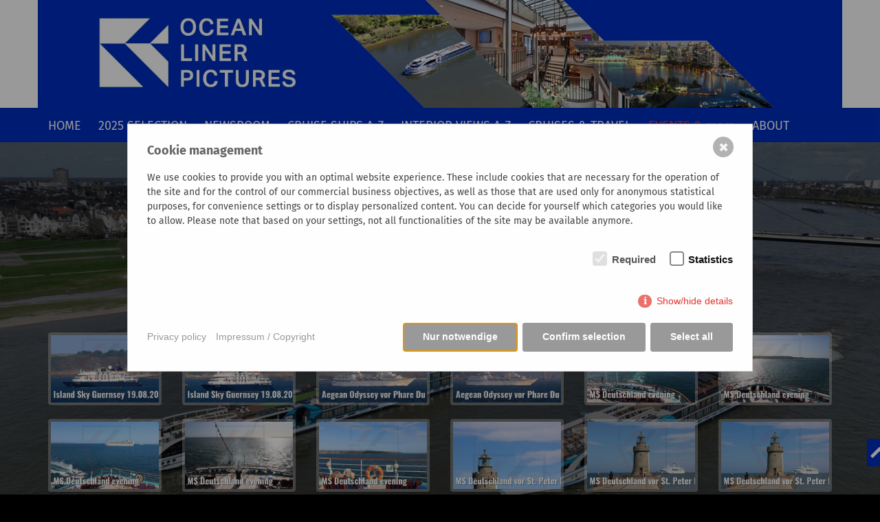

--- FILE ---
content_type: text/html; charset=utf-8
request_url: https://oceanliner-pictures.com/events-more/ms-deutschland-islands-in-the-atlantic-ocean-st-peter-port-guernsey-19082022/
body_size: 16021
content:

<!DOCTYPE html>
<html lang="de" prefix="og: https://ogp.me/ns#">
<head>
	<meta charset="utf-8">
	<title>MS Deutschland Islands in the Atlantic Ocean St. Peter Port, Guernsey 19.08.2022 - Oceanliner Pictures by Oliver Asmussen</title>

	<!-- OpenGraph -->
	<meta name="twitter:card" content="summary_large_image">
	<meta property="fb:app_id" content="1068651653890451">
	<meta property="og:site_name" content="Oceanliner Pictures by Oliver Asmussen">
	<meta property="og:type" content="website">
	<meta property="og:url" content="https://oceanliner-pictures.com/events-more/ms-deutschland-islands-in-the-atlantic-ocean-st-peter-port-guernsey-19082022/">
	<meta property="og:title" content="MS Deutschland Islands in the Atlantic Ocean St. Peter Port, Guernsey 19.08.2022 - Oceanliner Pictures by Oliver Asmussen">
	<meta property="og:description" content="MS Deutschland Atlantic Ocean Islands, 19.08.2022 St. Peter Port, Guernsey">
	<meta property="og:image:url" content="https://oceanliner-pictures.com/index.php?rex_media_type=rex_opengraph_image&rex_media_file=st-_peter_port_guernsey_impressions_19-08-2022_08.jpg">
	<meta property="og:image:width" content="1200">
	<meta property="og:image:height" content="630">

	<meta name="keywords" content="MS Deutschland, Atlantic Ocean Islands, St. Peter Port, Guernsey">
	<meta name="description" content="MS Deutschland Atlantic Ocean Islands, 19.08.2022 St. Peter Port, Guernsey">
	<meta name='robots' content='index, follow, noarchive'>
	<meta name="author" content="oceanliner-pictures.com">
	<meta name="publisher" content="oceanliner-pictures.com">
	<meta name="copyright" content="oceanliner-pictures.com">

	<meta name="viewport" content="width=device-width, initial-scale=1.0, maximum-scale=2.0">
	<link rel="canonical" href="https://oceanliner-pictures.com/https://oceanliner-pictures.com/events-more/ms-deutschland-islands-in-the-atlantic-ocean-st-peter-port-guernsey-19082022/">

	<meta name="revisit-after" content="10 days">
	<meta http-equiv="content-language" content="de">

	<meta name="geo.region" content="DE-SH">
	<meta name="geo.placename" content="Ünnerst Dörpstraat 9, 25591 Ottenbüttel">
	<meta name="geo.position" content="53.971139;9.504825">
	<meta name="ICBM" content="53.971139, 9.504825">

	<script src="/assets/resources/bundled.js.js?time=1764943555" ></script>

	<link rel="stylesheet" href="/assets/resources/bundled.css.css?time=1764943555" media="screen">

	<style type="text/css">
	   .container {max-width:1170px; }
	   p, body { font-family:'Fira Sans',sans-serif; }
	</style>

	<link rel="apple-touch-icon" sizes="180x180" href="/assets/img/apple-touch-icon.png">
	<link rel="icon" type="image/png" sizes="32x32" href="/assets/img/favicon-32x32.png">
	<link rel="icon" type="image/png" sizes="16x16" href="/assets/img/favicon-16x16.png">
	<link rel="manifest" href="/assets/img/site.webmanifest">
	<link rel="SHORTCUT ICON" href="/assets/img/favicon.ico">

	    <style>/*consent_manager_frontend.css*/ @keyframes fadeIn{0%{opacity:0}100%{opacity:1}}div.consent_manager-background{position:fixed;left:0;top:0;right:0;bottom:0;background:rgba(0, 0, 0, 0.4);display:flex;flex-direction:column;justify-content:center;align-items:center;padding:1em;z-index:999999;height:100%;width:100%;overflow:hidden;box-sizing:border-box;animation:fadeIn 0.2s;outline:0}div.consent_manager-wrapper{font-family:Verdana, Geneva, sans-serif;font-size:14px;line-height:1.5em;background:#fefefe;border:1px solid #cbcbcb;color:#444;position:relative;width:100%;max-width:65em;max-height:95vh;overflow-y:auto;box-sizing:border-box;animation:fadeIn 0.4s}div.consent_manager-wrapper-inner{padding:2em;position:relative}div.consent_manager-hidden{display:none}div.consent_manager-script{display:none}.consent_manager-close-box{position:absolute;cursor:pointer;right:1.5em;top:1em;display:block;border-radius:50% !important;border:solid 2px #666;width:30px;height:30px;line-height:28px;background-color:#666;color:#eee;font-family:Arial;font-size:18px;padding:0;margin:0;opacity:0.5;transition:0.3s ease all}.consent_manager-close-box:hover{border-color:#4d4d4d;background-color:#4d4d4d;color:white;opacity:1}div.consent_manager-wrapper .consent_manager-headline{margin:0 0 1em 0;font-weight:bold;font-size:18px;color:#666}div.consent_manager-wrapper p.consent_manager-text{margin:0 0 1.5em 0}div.consent_manager-cookiegroups{margin:0 0 1.5em 0}div.consent_manager-cookiegroup-checkbox{margin-bottom:1.5em}div.consent_manager-cookiegroups label{position:relative;font-weight:bold;font-size:15px;color:#111;cursor:pointer}div.consent_manager-cookiegroups label>span{cursor:pointer}div.consent_manager-cookiegroups label>input[type="checkbox"]{filter:grayscale(1);filter:hue-rotate(275deg);transform:scale(1.6);margin:0 0.7em 0 0.2em;cursor:pointer}.consent_manager-wrapper input[type="checkbox"]:disabled,.consent_manager-cookiegroups label>input[type="checkbox"]:disabled+*{opacity:0.7;cursor:default}div.consent_manager-show-details{padding:0 0 1.5em 0}div.consent_manager-show-details .icon-info-circled{display:inline-block;line-height:1.2em;height:1.4em;cursor:pointer;color:#999;border:none;background-color:transparent}div.consent_manager-show-details .icon-info-circled:hover{color:#666}div.consent_manager-show-details .icon-info-circled:before{color:#fefefe;background-color:#999;opacity:0.7;content:"i";font-family:"Serif";font-weight:bold;display:inline-block;border-radius:50%;text-align:center;margin-right:7px;line-height:1.4em;height:1.4em;width:1.4em}button.consent_manager-save-selection,button.consent_manager-accept-all,button.consent_manager-accept-none{transition:0.3s ease all;background:#999;border:1px solid #999;color:#fff;padding:0.5em 2em;border-radius:3px;font-size:14px;font-weight:bold;text-align:center;display:block;min-height:3em;width:100%;margin-bottom:1em;cursor:pointer}button.consent_manager-save-selection:hover,button.consent_manager-accept-all:hover,button.consent_manager-accept-none:hover{background:#4d4d4d;border-color:#4d4d4d;color:white;text-decoration:none}div.consent_manager-sitelinks{margin:1.5em 0 0 0}div.consent_manager-sitelinks a{display:inline-block;margin:0.4em 1em 0.4em 0;color:#999;text-decoration:none;cursor:pointer}div.consent_manager-sitelinks a:hover{color:#666;text-decoration:none}div.consent_manager-wrapper div.consent_manager-detail{margin-bottom:3em}div.consent_manager-wrapper div.consent_manager-detail a{color:#999}div.consent_manager-wrapper div.consent_manager-detail a:hover{color:#666;text-decoration:none}div.consent_manager-wrapper div.consent_manager-detail div.consent_manager-cookiegroup-title{color:#666;background-color:#d4d4d4;padding:5px 11px;margin:1.5em 0 0 0}div.consent_manager-wrapper div.consent_manager-cookiegroup-description{border-left:1px solid #d4d4d4;padding:5px 10px;background:#f9f9f9}div.consent_manager-wrapper div.consent_manager-cookie{margin-top:3px;border-left:1px solid #d4d4d4;padding:5px 10px;background:#f9f9f9}div.consent_manager-wrapper div.consent_manager-cookie span{display:block;margin-top:0.5em}@media only screen and (min-width:600px){div.consent_manager-cookiegroups{padding:1em 0 0 0;display:flex;flex-wrap:wrap;justify-content:flex-end;margin-bottom:0}div.consent_manager-cookiegroup-checkbox{margin-left:1.5em;margin-bottom:1em}div.consent_manager-show-details{text-align:right;padding:1.5em 0 1.5em 0}div.consent_manager-buttons{display:flex;justify-content:flex-end;align-items:center}button.consent_manager-save-selection,button.consent_manager-accept-all,button.consent_manager-accept-none{display:inline-block;margin:0 0 0 0.5em;width:auto}div.consent_manager-sitelinks{margin:0 0 0 0}div.consent_manager-buttons-sitelinks{display:flex;justify-content:space-between;align-items:center;flex-direction:row-reverse}}</style>
    <script src="/index.php?consent_manager_outputjs=1&amp;lang=1&amp;a=2540&amp;i=false&amp;h=false&amp;cid=24&amp;v=4.5.5&amp;r=0&amp;t=17645798001" id="consent_manager_script" defer></script>

</head>
<body>
   <section class="header">
	   <div class="container">
		   <div class="row">
			   <div class="col-md-12">
				   				   <img src='/media/oceanliner-pictures-header-2025.webp' alt='Oceanliner Pictures by Oliver Asmussen 2022' title='Oceanliner Pictures by Oliver Asmussen 2022' class='img-responsive' id='logo'>
			   </div>
		   </div>
	   </div>
   </section>
   <section class="subheader">
	   <div class="container">
		   <div class="row">
			   <nav class="navbar navbar-default" role="navigation">
				   <div class="navbar-header">
					   <button type="button" class="navbar-toggle" data-toggle="collapse" data-target=".nav-mobile">
						   <span class="sr-only">Toggle navigation</span>
						   <span class="icon-bar"></span>
						   <span class="icon-bar"></span>
						   <span class="icon-bar"></span>
					   </button>
					   <a class="navbar-brand" href="/">Oceanliner Pictures</a>
				   </div>
				   <div class="nav-non-mobile">
					   <ul class="rex-navi1 rex-navi-depth-1 rex-navi-has-8-elements">
<li class="rex-article-1 rex-normal"><a class="" href="/">HOME</a></li>
<li class="rex-article-2019 rex-normal"><a class="" href="/2025-selection/">2025 SELECTION</a></li>
<li class="rex-article-3 rex-normal"><a class="" href="/newsroom/">NEWSROOM</a></li>
<li class="rex-article-58 rex-normal"><a class="" href="/cruise-ships-a-z/">CRUISE SHIPS A-Z</a></li>
<li class="rex-article-397 rex-normal"><a class="" href="/interior-views-a-z/">INTERIOR VIEWS A-Z</a></li>
<li class="rex-article-839 rex-normal"><a class="" href="/cruises-travel/">CRUISES &amp; TRAVEL</a></li>
<li class="rex-article-2 rex-current"><a class="rex-current" href="/events-more/">EVENTS &amp; more</a></li>
<li class="rex-article-6 rex-normal"><a class="" href="/about/">ABOUT</a></li>
</ul>
				   </div>
				   <div class="nav-mobile">
					   <ul class="rex-navi1 rex-navi-depth-1 rex-navi-has-8-elements">
<li class="rex-article-1 rex-normal"><a class="" href="/">HOME</a>
</li>
<li class="rex-article-2019 rex-normal"><a class="" href="/2025-selection/">2025 SELECTION</a>
</li>
<li class="rex-article-3 rex-normal"><a class="" href="/newsroom/">NEWSROOM</a>
</li>
<li class="rex-article-58 rex-normal"><a class="" href="/cruise-ships-a-z/">CRUISE SHIPS A-Z</a>
</li>
<li class="rex-article-397 rex-normal"><a class="" href="/interior-views-a-z/">INTERIOR VIEWS A-Z</a>
</li>
<li class="rex-article-839 rex-normal"><a class="" href="/cruises-travel/">CRUISES &amp; TRAVEL</a>
</li>
<li class="rex-article-2 rex-current"><a class="rex-current" href="/events-more/">EVENTS &amp; more</a>
<ul class="rex-navi2 rex-navi-depth-2 rex-navi-has-652-elements">
<li class="rex-article-53 rex-normal"><a class="" href="/events-more/bilder-bert/">Bilder Bert</a></li>
<li class="rex-article-3053 rex-normal"><a class="" href="/events-more/vista/">VISTA</a></li>
<li class="rex-article-512 rex-normal"><a class="" href="/events-more/excellence-coral/">Excellence Coral</a></li>
<li class="rex-article-64 rex-normal"><a class="" href="/events-more/azura/">Azura</a></li>
<li class="rex-article-65 rex-normal"><a class="" href="/events-more/aidacara/">AIDAcara</a></li>
<li class="rex-article-66 rex-normal"><a class="" href="/events-more/alina/">ALINA</a></li>
<li class="rex-article-68 rex-normal"><a class="" href="/events-more/artania/">ARTANIA</a></li>
<li class="rex-article-69 rex-normal"><a class="" href="/events-more/achille-lauro/">Achille Lauro </a></li>
<li class="rex-article-70 rex-normal"><a class="" href="/events-more/adonia/">Adonia</a></li>
<li class="rex-article-71 rex-normal"><a class="" href="/events-more/adventure-of-the-seas/">Adventure of the Seas</a></li>
<li class="rex-article-72 rex-normal"><a class="" href="/events-more/aegean/">Aegean</a></li>
<li class="rex-article-73 rex-normal"><a class="" href="/events-more/aida/">AIDA</a></li>
<li class="rex-article-74 rex-normal"><a class="" href="/events-more/aidabella/">AIDAbella</a></li>
<li class="rex-article-75 rex-normal"><a class="" href="/events-more/aidablu/">AIDAblu</a></li>
<li class="rex-article-76 rex-normal"><a class="" href="/events-more/aidadiva/">AIDAdiva</a></li>
<li class="rex-article-77 rex-normal"><a class="" href="/events-more/aidaluna/">AIDAluna</a></li>
<li class="rex-article-78 rex-normal"><a class="" href="/events-more/aidasol/">AIDAsol</a></li>
<li class="rex-article-79 rex-normal"><a class="" href="/events-more/aidavita/">AIDAvita</a></li>
<li class="rex-article-80 rex-normal"><a class="" href="/events-more/akdeniz/">Akdeniz</a></li>
<li class="rex-article-81 rex-normal"><a class="" href="/events-more/albatros/">Albatros</a></li>
<li class="rex-article-82 rex-normal"><a class="" href="/events-more/allure-of-the-seas/">Allure of the Seas</a></li>
<li class="rex-article-83 rex-normal"><a class="" href="/events-more/amadea/">Amadea</a></li>
<li class="rex-article-84 rex-normal"><a class="" href="/events-more/amerikanis/">Amerikanis</a></li>
<li class="rex-article-85 rex-normal"><a class="" href="/events-more/arkona/">Arkona</a></li>
<li class="rex-article-86 rex-normal"><a class="" href="/events-more/a-rosa-aqua/">A-Rosa Aqua</a></li>
<li class="rex-article-87 rex-normal"><a class="" href="/events-more/a-rosa-brava/">A-Rosa Brava</a></li>
<li class="rex-article-88 rex-normal"><a class="" href="/events-more/a-rosa-viva/">A-Rosa Viva</a></li>
<li class="rex-article-89 rex-normal"><a class="" href="/events-more/artemis/">Artemis</a></li>
<li class="rex-article-90 rex-normal"><a class="" href="/events-more/astor/">Astor</a></li>
<li class="rex-article-91 rex-normal"><a class="" href="/events-more/astra-ii/">Astra II</a></li>
<li class="rex-article-92 rex-normal"><a class="" href="/events-more/atalante/">Atalante</a></li>
<li class="rex-article-93 rex-normal"><a class="" href="/events-more/athena/">Athena</a></li>
<li class="rex-article-94 rex-normal"><a class="" href="/events-more/ausonia/">Ausonia</a></li>
<li class="rex-article-95 rex-normal"><a class="" href="/events-more/australis/">Australis</a></li>
<li class="rex-article-96 rex-normal"><a class="" href="/events-more/bahamas-celebration/">Bahamas Celebration</a></li>
<li class="rex-article-97 rex-normal"><a class="" href="/events-more/albatros-2003/">Albatros 2003</a></li>
<li class="rex-article-98 rex-normal"><a class="" href="/events-more/balmoral/">Balmoral</a></li>
<li class="rex-article-99 rex-normal"><a class="" href="/events-more/ms-berlin/">MS Berlin</a></li>
<li class="rex-article-100 rex-normal"><a class="" href="/events-more/big-red-boat-ii/">Big Red Boat II</a></li>
<li class="rex-article-101 rex-normal"><a class="" href="/events-more/black-watch/">Black Watch</a></li>
<li class="rex-article-102 rex-normal"><a class="" href="/events-more/bleu-de-france/">Bleu de France</a></li>
<li class="rex-article-103 rex-normal"><a class="" href="/events-more/blue-star/">Blue Star</a></li>
<li class="rex-article-104 rex-normal"><a class="" href="/events-more/bolero/">Bolero</a></li>
<li class="rex-article-105 rex-normal"><a class="" href="/events-more/botticelli/">Botticelli</a></li>
<li class="rex-article-106 rex-normal"><a class="" href="/events-more/braemar/">Braemar</a></li>
<li class="rex-article-107 rex-normal"><a class="" href="/events-more/brilliance-of-the-seas/">Brilliance of the Seas</a></li>
<li class="rex-article-108 rex-normal"><a class="" href="/events-more/britanis/">Britanis</a></li>
<li class="rex-article-109 rex-normal"><a class="" href="/events-more/canberra/">Canberra</a></li>
<li class="rex-article-110 rex-normal"><a class="" href="/events-more/caribbean-express/">Caribbean Express</a></li>
<li class="rex-article-111 rex-normal"><a class="" href="/events-more/carnival-fantasy/">Carnival Fantasy</a></li>
<li class="rex-article-112 rex-normal"><a class="" href="/events-more/carnival-freedom/">Carnival Freedom</a></li>
<li class="rex-article-113 rex-normal"><a class="" href="/events-more/carnival-imagination/">Carnival Imagination</a></li>
<li class="rex-article-114 rex-normal"><a class="" href="/events-more/carnival-inspiration/">Carnival Inspiration</a></li>
<li class="rex-article-115 rex-normal"><a class="" href="/events-more/carnival-splendor/">Carnival Splendor</a></li>
<li class="rex-article-116 rex-normal"><a class="" href="/events-more/carnival-triumph/">Carnival Triumph</a></li>
<li class="rex-article-117 rex-normal"><a class="" href="/events-more/carnival-victory/">Carnival Victory</a></li>
<li class="rex-article-118 rex-normal"><a class="" href="/events-more/carousel/">Carousel</a></li>
<li class="rex-article-119 rex-normal"><a class="" href="/events-more/ccolumbus/">cColumbus</a></li>
<li class="rex-article-120 rex-normal"><a class="" href="/events-more/celebrity-century/">Celebrity Century</a></li>
<li class="rex-article-121 rex-normal"><a class="" href="/events-more/celebrity-constellation/">Celebrity Constellation</a></li>
<li class="rex-article-122 rex-normal"><a class="" href="/events-more/celebrity-eclipse/">Celebrity Eclipse</a></li>
<li class="rex-article-123 rex-normal"><a class="" href="/events-more/celebrity-equinox/">Celebrity Equinox</a></li>
<li class="rex-article-124 rex-normal"><a class="" href="/events-more/celebrity-millennium/">Celebrity Millennium</a></li>
<li class="rex-article-125 rex-normal"><a class="" href="/events-more/celebrity-silhouette/">Celebrity Silhouette</a></li>
<li class="rex-article-126 rex-normal"><a class="" href="/events-more/celebrity-solstice/">Celebrity Solstice</a></li>
<li class="rex-article-127 rex-normal"><a class="" href="/events-more/century/">Century</a></li>
<li class="rex-article-128 rex-normal"><a class="" href="/events-more/clipper-pacific/">Clipper Pacific</a></li>
<li class="rex-article-129 rex-normal"><a class="" href="/events-more/club-med-2/">Club Med 2</a></li>
<li class="rex-article-130 rex-normal"><a class="" href="/events-more/constitution/">Constitution</a></li>
<li class="rex-article-131 rex-normal"><a class="" href="/events-more/coral/">Coral</a></li>
<li class="rex-article-132 rex-normal"><a class="" href="/events-more/costa-allegra/">Costa Allegra</a></li>
<li class="rex-article-133 rex-normal"><a class="" href="/events-more/costa-concordia/">Costa Concordia</a></li>
<li class="rex-article-134 rex-normal"><a class="" href="/events-more/costa-deliziosa/">Costa Deliziosa</a></li>
<li class="rex-article-135 rex-normal"><a class="" href="/events-more/costa-europa/">Costa Europa</a></li>
<li class="rex-article-136 rex-normal"><a class="" href="/events-more/costa-favolosa/">Costa Favolosa</a></li>
<li class="rex-article-137 rex-normal"><a class="" href="/events-more/costa-luminosa/">Costa Luminosa</a></li>
<li class="rex-article-138 rex-normal"><a class="" href="/events-more/costa-magica/">Costa Magica</a></li>
<li class="rex-article-411 rex-normal"><a class="" href="/events-more/viking-tor/">Viking Tor</a></li>
<li class="rex-article-409 rex-normal"><a class="" href="/events-more/norwegian-breakaway/">Norwegian Breakaway</a></li>
<li class="rex-article-408 rex-normal"><a class="" href="/events-more/aidastella/">AIDAstella</a></li>
<li class="rex-article-405 rex-normal"><a class="" href="/events-more/viking-bragi/">Viking Bragi</a></li>
<li class="rex-article-404 rex-normal"><a class="" href="/events-more/viking-skadi/">Viking Skadi</a></li>
<li class="rex-article-403 rex-normal"><a class="" href="/events-more/nippon-maru/">Nippon Maru</a></li>
<li class="rex-article-402 rex-normal"><a class="" href="/events-more/costa-victoria/">Costa-Victoria</a></li>
<li class="rex-article-401 rex-normal"><a class="" href="/events-more/pacific-venus/">Pacific-Venus</a></li>
<li class="rex-article-400 rex-normal"><a class="" href="/events-more/oriental-dragon/">Oriental Dragon</a></li>
<li class="rex-article-399 rex-normal"><a class="" href="/events-more/superstar-aquarius/">Superstar-Aquarius</a></li>
<li class="rex-article-139 rex-normal"><a class="" href="/events-more/costa-marina/">Costa Marina</a></li>
<li class="rex-article-381 rex-normal"><a class="" href="/events-more/radiance-of-the-seas/">Radiance of the Seas</a></li>
<li class="rex-article-380 rex-normal"><a class="" href="/events-more/diamond-princess/">Diamond Princess</a></li>
<li class="rex-article-376 rex-normal"><a class="" href="/events-more/thomson-dream/">Thomson Dream</a></li>
<li class="rex-article-372 rex-normal"><a class="" href="/events-more/seven-seas-voyager/">Seven Seas Voyager</a></li>
<li class="rex-article-371 rex-normal"><a class="" href="/events-more/grand-mistral/">Grand Mistral</a></li>
<li class="rex-article-368 rex-normal"><a class="" href="/events-more/celebrity-reflection/">Celebrity Reflection</a></li>
<li class="rex-article-367 rex-normal"><a class="" href="/events-more/princess-daphne/">Princess Daphne</a></li>
<li class="rex-article-366 rex-normal"><a class="" href="/events-more/river-empress/">River Empress</a></li>
<li class="rex-article-365 rex-normal"><a class="" href="/events-more/amadeus-princess/">Amadeus Princess</a></li>
<li class="rex-article-364 rex-normal"><a class="" href="/events-more/amadante/">Amadante</a></li>
<li class="rex-article-363 rex-normal"><a class="" href="/events-more/ss-antoinette/">S.S. Antoinette</a></li>
<li class="rex-article-362 rex-normal"><a class="" href="/events-more/viking-freya/">Viking Freya</a></li>
<li class="rex-article-361 rex-normal"><a class="" href="/events-more/douce-france/">Douce France</a></li>
<li class="rex-article-360 rex-normal"><a class="" href="/events-more/avalon-felicity/">Avalon Felicity</a></li>
<li class="rex-article-359 rex-normal"><a class="" href="/events-more/avalon-affinity/">Avalon Affinity</a></li>
<li class="rex-article-358 rex-normal"><a class="" href="/events-more/de-zonnebloem/">De Zonnebloem</a></li>
<li class="rex-article-357 rex-normal"><a class="" href="/events-more/sound-of-music/">Sound of Music</a></li>
<li class="rex-article-354 rex-normal"><a class="" href="/events-more/bellevue/">Bellevue</a></li>
<li class="rex-article-353 rex-normal"><a class="" href="/events-more/britannia-river-cruise-ship/">Britannia river cruise ship</a></li>
<li class="rex-article-352 rex-normal"><a class="" href="/events-more/a-rosa-silva/">A-Rosa Silva</a></li>
<li class="rex-article-350 rex-normal"><a class="" href="/events-more/arcadia/">Arcadia</a></li>
<li class="rex-article-349 rex-normal"><a class="" href="/events-more/oceana/">Oceana</a></li>
<li class="rex-article-140 rex-normal"><a class="" href="/events-more/costa-mediterranea/">Costa Mediterranea</a></li>
<li class="rex-article-346 rex-normal"><a class="" href="/events-more/costa-neoromantica/">Costa neoRomantica</a></li>
<li class="rex-article-344 rex-normal"><a class="" href="/events-more/columbus-2/">Columbus 2</a></li>
<li class="rex-article-343 rex-normal"><a class="" href="/events-more/hamburg/">Hamburg</a></li>
<li class="rex-article-342 rex-normal"><a class="" href="/events-more/gerard-schmitter/">Gerard Schmitter</a></li>
<li class="rex-article-341 rex-normal"><a class="" href="/events-more/swiss-tiara/">Swiss Tiara</a></li>
<li class="rex-article-340 rex-normal"><a class="" href="/events-more/alegria/">Alegria</a></li>
<li class="rex-article-337 rex-normal"><a class="" href="/events-more/star-flyer/">Star Flyer</a></li>
<li class="rex-article-336 rex-normal"><a class="" href="/events-more/mein-schiff-2/">Mein Schiff 2</a></li>
<li class="rex-article-334 rex-normal"><a class="" href="/events-more/viking-idun/">Viking Idun</a></li>
<li class="rex-article-332 rex-normal"><a class="" href="/events-more/aidamar/">AIDAmar</a></li>
<li class="rex-article-331 rex-normal"><a class="" href="/events-more/ryndam/">Ryndam</a></li>
<li class="rex-article-330 rex-normal"><a class="" href="/events-more/aurelia/">Aurelia</a></li>
<li class="rex-article-325 rex-normal"><a class="" href="/events-more/amelia/">Amelia</a></li>
<li class="rex-article-323 rex-normal"><a class="" href="/events-more/ariana/">Ariana</a></li>
<li class="rex-article-322 rex-normal"><a class="" href="/events-more/carnival-ecstasy/">Carnival Ecstasy</a></li>
<li class="rex-article-321 rex-normal"><a class="" href="/events-more/norwegian-sky/">Norwegian Sky</a></li>
<li class="rex-article-317 rex-normal"><a class="" href="/events-more/disney-fantasy/">Disney Fantasy</a></li>
<li class="rex-article-308 rex-normal"><a class="" href="/events-more/american-star/">American Star</a></li>
<li class="rex-article-307 rex-normal"><a class="" href="/events-more/louis-cristal/">Louis Cristal</a></li>
<li class="rex-article-306 rex-normal"><a class="" href="/events-more/costa-fortuna/">Costa Fortuna</a></li>
<li class="rex-article-305 rex-normal"><a class="" href="/events-more/ruby-princess/">Ruby Princess</a></li>
<li class="rex-article-304 rex-normal"><a class="" href="/events-more/le-levant/">Le Levant</a></li>
<li class="rex-article-303 rex-normal"><a class="" href="/events-more/laustral/">L´Austral</a></li>
<li class="rex-article-302 rex-normal"><a class="" href="/events-more/grand-celebration/">Grand Celebration</a></li>
<li class="rex-article-301 rex-normal"><a class="" href="/events-more/costa-romantica/">Costa Romantica</a></li>
<li class="rex-article-300 rex-normal"><a class="" href="/events-more/voyager-of-the-seas/">Voyager of the Seas</a></li>
<li class="rex-article-299 rex-normal"><a class="" href="/events-more/vista-prima/">Vista Prima</a></li>
<li class="rex-article-298 rex-normal"><a class="" href="/events-more/vistafjord/">Vistafjord</a></li>
<li class="rex-article-297 rex-normal"><a class="" href="/events-more/vision-of-the-seas/">Vision of the Seas</a></li>
<li class="rex-article-296 rex-normal"><a class="" href="/events-more/victor-hugo/">Victor Hugo</a></li>
<li class="rex-article-295 rex-normal"><a class="" href="/events-more/ventura/">Ventura</a></li>
<li class="rex-article-294 rex-normal"><a class="" href="/events-more/veendam/">Veendam</a></li>
<li class="rex-article-293 rex-normal"><a class="" href="/events-more/windsurf/">Windsurf</a></li>
<li class="rex-article-292 rex-normal"><a class="" href="/events-more/westerdam/">Westerdam</a></li>
<li class="rex-article-291 rex-normal"><a class="" href="/events-more/zenith/">Zenith</a></li>
<li class="rex-article-290 rex-normal"><a class="" href="/events-more/tui-melodia/">TUI Melodia</a></li>
<li class="rex-article-289 rex-normal"><a class="" href="/events-more/tui-allegra/">TUI Allegra</a></li>
<li class="rex-article-288 rex-normal"><a class="" href="/events-more/thomson-spirit/">Thomson Spirit</a></li>
<li class="rex-article-287 rex-normal"><a class="" href="/events-more/thomson-celebration/">Thomson Celebration</a></li>
<li class="rex-article-286 rex-normal"><a class="" href="/events-more/residence-ship-the-world/">residence ship The World</a></li>
<li class="rex-article-285 rex-normal"><a class="" href="/events-more/the-victoria/">The Victoria</a></li>
<li class="rex-article-284 rex-normal"><a class="" href="/events-more/the-topaz/">The Topaz</a></li>
<li class="rex-article-283 rex-normal"><a class="" href="/events-more/the-oceanic/">The Oceanic</a></li>
<li class="rex-article-282 rex-normal"><a class="" href="/events-more/the-emerald/">The Emerald</a></li>
<li class="rex-article-281 rex-normal"><a class="" href="/events-more/carnival-magic/">Carnival Magic</a></li>
<li class="rex-article-280 rex-normal"><a class="" href="/events-more/splendour-of-the-seas/">Splendour of the Seas</a></li>
<li class="rex-article-279 rex-normal"><a class="" href="/events-more/seven-seas-mariner/">Seven Seas Mariner</a></li>
<li class="rex-article-278 rex-normal"><a class="" href="/events-more/seabourn-odyssey/">Seabourn Odyssey</a></li>
<li class="rex-article-277 rex-normal"><a class="" href="/events-more/louis-majesty/">Louis Majesty</a></li>
<li class="rex-article-276 rex-normal"><a class="" href="/events-more/salamis-filoxenia/">Salamis Filoxenia</a></li>
<li class="rex-article-275 rex-normal"><a class="" href="/events-more/rio/">Rio</a></li>
<li class="rex-article-274 rex-normal"><a class="" href="/events-more/pacific-princess/">Pacific Princess</a></li>
<li class="rex-article-273 rex-normal"><a class="" href="/events-more/empress/">Empress</a></li>
<li class="rex-article-272 rex-normal"><a class="" href="/events-more/bremen/">Bremen</a></li>
<li class="rex-article-271 rex-normal"><a class="" href="/events-more/aurora/">Aurora</a></li>
<li class="rex-article-270 rex-normal"><a class="" href="/events-more/costa-serena/">Costa Serena</a></li>
<li class="rex-article-269 rex-normal"><a class="" href="/events-more/star-clipper/">Star Clipper</a></li>
<li class="rex-article-268 rex-normal"><a class="" href="/events-more/silver-cloud/">Silver Cloud</a></li>
<li class="rex-article-267 rex-normal"><a class="" href="/events-more/msc-splendida/">MSC Splendida</a></li>
<li class="rex-article-266 rex-normal"><a class="" href="/events-more/thomson-destiny/">Thomson Destiny</a></li>
<li class="rex-article-265 rex-normal"><a class="" href="/events-more/nautica/">Nautica</a></li>
<li class="rex-article-264 rex-normal"><a class="" href="/events-more/orient-queen/">Orient Queen</a></li>
<li class="rex-article-263 rex-normal"><a class="" href="/events-more/grandeur-of-the-seas/">Grandeur of the Seas</a></li>
<li class="rex-article-261 rex-normal"><a class="" href="/events-more/statendam/">Statendam</a></li>
<li class="rex-article-260 rex-normal"><a class="" href="/events-more/sovereign-of-the-seas/">Sovereign of the Seas</a></li>
<li class="rex-article-259 rex-normal"><a class="" href="/events-more/song-of-norway/">Song of Norway</a></li>
<li class="rex-article-258 rex-normal"><a class="" href="/events-more/song-of-flower/">Song of Flower</a></li>
<li class="rex-article-257 rex-normal"><a class="" href="/events-more/sylvania/">Sylvania</a></li>
<li class="rex-article-256 rex-normal"><a class="" href="/events-more/switzerland/">Switzerland</a></li>
<li class="rex-article-255 rex-normal"><a class="" href="/events-more/silver-whisper/">Silver Whisper</a></li>
<li class="rex-article-254 rex-normal"><a class="" href="/events-more/silver-spirit/">Silver Spirit</a></li>
<li class="rex-article-253 rex-normal"><a class="" href="/events-more/serenade-of-the-seas/">Serenade of the Seas</a></li>
<li class="rex-article-252 rex-normal"><a class="" href="/events-more/serenade/">Serenade</a></li>
<li class="rex-article-251 rex-normal"><a class="" href="/events-more/sea-princess/">Sea Princess</a></li>
<li class="rex-article-250 rex-normal"><a class="" href="/events-more/sea-dream-1/">Sea Dream 1</a></li>
<li class="rex-article-249 rex-normal"><a class="" href="/events-more/seabourn-spirit/">Seabourn Spirit</a></li>
<li class="rex-article-248 rex-normal"><a class="" href="/events-more/seabourn-quest/">Seabourn Quest</a></li>
<li class="rex-article-247 rex-normal"><a class="" href="/events-more/seabourn-pride/">Seabourn Pride</a></li>
<li class="rex-article-246 rex-normal"><a class="" href="/events-more/sapphire-princess/">Sapphire Princess</a></li>
<li class="rex-article-245 rex-normal"><a class="" href="/events-more/saga-rose/">Saga Rose</a></li>
<li class="rex-article-244 rex-normal"><a class="" href="/events-more/seabourn-sojourn/">Seabourn Sojourn</a></li>
<li class="rex-article-243 rex-normal"><a class="" href="/events-more/sea-cloud/">Sea Cloud</a></li>
<li class="rex-article-242 rex-normal"><a class="" href="/events-more/r-six/">R Six</a></li>
<li class="rex-article-241 rex-normal"><a class="" href="/events-more/ss-rotterdam/">(ss) Rotterdam</a></li>
<li class="rex-article-240 rex-normal"><a class="" href="/events-more/rotterdam/">Rotterdam</a></li>
<li class="rex-article-239 rex-normal"><a class="" href="/events-more/royal-viking-sun/">Royal Viking Sun</a></li>
<li class="rex-article-238 rex-normal"><a class="" href="/events-more/royal-princess-1984/">Royal Princess (1984)</a></li>
<li class="rex-article-237 rex-normal"><a class="" href="/events-more/rhein-prinzessin/">Rhein Prinzessin</a></li>
<li class="rex-article-236 rex-normal"><a class="" href="/events-more/renaissance-five/">Renaissance Five</a></li>
<li class="rex-article-235 rex-normal"><a class="" href="/events-more/regent-sea/">Regent Sea</a></li>
<li class="rex-article-234 rex-normal"><a class="" href="/events-more/radisson-diamond/">Radisson Diamond</a></li>
<li class="rex-article-233 rex-normal"><a class="" href="/events-more/queen-victoria/">Queen Victoria</a></li>
<li class="rex-article-232 rex-normal"><a class="" href="/events-more/queen-mary-2/">Queen Mary 2</a></li>
<li class="rex-article-231 rex-normal"><a class="" href="/events-more/queen-elizabeth-2/">Queen Elizabeth 2</a></li>
<li class="rex-article-230 rex-normal"><a class="" href="/events-more/queen-elizabeth/">Queen Elizabeth</a></li>
<li class="rex-article-229 rex-normal"><a class="" href="/events-more/king-of-scandinavia/">King of Scandinavia</a></li>
<li class="rex-article-228 rex-normal"><a class="" href="/events-more/princess-danae/">Princess Danae</a></li>
<li class="rex-article-227 rex-normal"><a class="" href="/events-more/prince-of-scandinavia/">Prince of Scandinavia</a></li>
<li class="rex-article-226 rex-normal"><a class="" href="/events-more/pride-of-hawaii/">Pride of Hawaii</a></li>
<li class="rex-article-225 rex-normal"><a class="" href="/events-more/prinsendam/">Prinsendam</a></li>
<li class="rex-article-224 rex-normal"><a class="" href="/events-more/peter-pan/">Peter Pan</a></li>
<li class="rex-article-223 rex-normal"><a class="" href="/events-more/perla/">Perla</a></li>
<li class="rex-article-222 rex-normal"><a class="" href="/events-more/oriana/">Oriana</a></li>
<li class="rex-article-221 rex-normal"><a class="" href="/events-more/olau-hollandia/">Olau Hollandia</a></li>
<li class="rex-article-220 rex-normal"><a class="" href="/events-more/odysseus/">Odysseus</a></li>
<li class="rex-article-219 rex-normal"><a class="" href="/events-more/ocean-village/">Ocean Village</a></li>
<li class="rex-article-218 rex-normal"><a class="" href="/events-more/ocean-nova/">Ocean Nova</a></li>
<li class="rex-article-217 rex-normal"><a class="" href="/events-more/ocean-dream/">Ocean Dream</a></li>
<li class="rex-article-216 rex-normal"><a class="" href="/events-more/oasis-of-the-seas/">Oasis of the Seas</a></li>
<li class="rex-article-215 rex-normal"><a class="" href="/events-more/norwegian-pearl/">Norwegian Pearl</a></li>
<li class="rex-article-214 rex-normal"><a class="" href="/events-more/norwegian-jewel/">Norwegian Jewel</a></li>
<li class="rex-article-213 rex-normal"><a class="" href="/events-more/norwegian-jade/">Norwegian Jade</a></li>
<li class="rex-article-212 rex-normal"><a class="" href="/events-more/norwegian-epic/">Norwegian Epic</a></li>
<li class="rex-article-211 rex-normal"><a class="" href="/events-more/norwegian-crown/">Norwegian Crown</a></li>
<li class="rex-article-210 rex-normal"><a class="" href="/events-more/noordam/">Noordam</a></li>
<li class="rex-article-209 rex-normal"><a class="" href="/events-more/navigator-of-the-seas/">Navigator of the Seas</a></li>
<li class="rex-article-208 rex-normal"><a class="" href="/events-more/msc-sinfonia/">MSC Sinfonia</a></li>
<li class="rex-article-207 rex-normal"><a class="" href="/events-more/msc-opera/">MSC Opera</a></li>
<li class="rex-article-206 rex-normal"><a class="" href="/events-more/msc-melody/">MSC Melody</a></li>
<li class="rex-article-205 rex-normal"><a class="" href="/events-more/msc-magnifica/">MSC Magnifica</a></li>
<li class="rex-article-204 rex-normal"><a class="" href="/events-more/msc-lirica/">MSC Lirica</a></li>
<li class="rex-article-203 rex-normal"><a class="" href="/events-more/msc-fantasia/">MSC Fantasia</a></li>
<li class="rex-article-202 rex-normal"><a class="" href="/events-more/msc-armonia/">MSC Armonia</a></li>
<li class="rex-article-201 rex-normal"><a class="" href="/events-more/mona-lisa/">Mona Lisa</a></li>
<li class="rex-article-200 rex-normal"><a class="" href="/events-more/mirage/">Mirage</a></li>
<li class="rex-article-199 rex-normal"><a class="" href="/events-more/minerva-ii/">Minerva II</a></li>
<li class="rex-article-198 rex-normal"><a class="" href="/events-more/minerva/">Minerva</a></li>
<li class="rex-article-197 rex-normal"><a class="" href="/events-more/mermoz/">Mermoz</a></li>
<li class="rex-article-196 rex-normal"><a class="" href="/events-more/mein-schiff-1/">Mein Schiff 1</a></li>
<li class="rex-article-195 rex-normal"><a class="" href="/events-more/maxim-gorkiy/">Maxim Gorkiy</a></li>
<li class="rex-article-194 rex-normal"><a class="" href="/events-more/marina/">Marina</a></li>
<li class="rex-article-193 rex-normal"><a class="" href="/events-more/marco-polo/">Marco Polo</a></li>
<li class="rex-article-192 rex-normal"><a class="" href="/events-more/majesty-of-the-seas/">Majesty of the Seas</a></li>
<li class="rex-article-191 rex-normal"><a class="" href="/events-more/maasdam/">Maasdam</a></li>
<li class="rex-article-190 rex-normal"><a class="" href="/events-more/lili-marleen/">Lili Marleen</a></li>
<li class="rex-article-189 rex-normal"><a class="" href="/events-more/legend-of-the-seas/">Legend of the Seas</a></li>
<li class="rex-article-188 rex-normal"><a class="" href="/events-more/leurope/">L´Europe</a></li>
<li class="rex-article-187 rex-normal"><a class="" href="/events-more/le-boreal/">Le Boréal</a></li>
<li class="rex-article-186 rex-normal"><a class="" href="/events-more/kristina-regina/">Kristina Regina</a></li>
<li class="rex-article-185 rex-normal"><a class="" href="/events-more/kristina-katarina/">Kristina Katarina</a></li>
<li class="rex-article-184 rex-normal"><a class="" href="/events-more/king-seaways/">King Seaways</a></li>
<li class="rex-article-183 rex-normal"><a class="" href="/events-more/jewel-of-the-seas/">Jewel of the Seas</a></li>
<li class="rex-article-182 rex-normal"><a class="" href="/events-more/island-sky/">Island Sky</a></li>
<li class="rex-article-181 rex-normal"><a class="" href="/events-more/island-princess/">Island Princess</a></li>
<li class="rex-article-180 rex-normal"><a class="" href="/events-more/island-escape/">Island Escape</a></li>
<li class="rex-article-179 rex-normal"><a class="" href="/events-more/island-adventure/">Island Adventure</a></li>
<li class="rex-article-178 rex-normal"><a class="" href="/events-more/independence-of-the-seas/">Independence of the Seas</a></li>
<li class="rex-article-177 rex-normal"><a class="" href="/events-more/horizon/">Horizon</a></li>
<li class="rex-article-176 rex-normal"><a class="" href="/events-more/hermes/">Hermes</a></li>
<li class="rex-article-175 rex-normal"><a class="" href="/events-more/happy-dolphin/">Happy Dolphin</a></li>
<li class="rex-article-174 rex-normal"><a class="" href="/events-more/hanseatic-renaissance/">Hanseatic Renaissance</a></li>
<li class="rex-article-173 rex-normal"><a class="" href="/events-more/hanseatic/">Hanseatic</a></li>
<li class="rex-article-172 rex-normal"><a class="" href="/events-more/grand-princess/">Grand Princess</a></li>
<li class="rex-article-171 rex-normal"><a class="" href="/events-more/gabriella/">Gabriella</a></li>
<li class="rex-article-168 rex-normal"><a class="" href="/events-more/freewinds/">Freewinds</a></li>
<li class="rex-article-167 rex-normal"><a class="" href="/events-more/freedom-of-the-seas/">Freedom of the Seas</a></li>
<li class="rex-article-166 rex-normal"><a class="" href="/events-more/fram/">Fram</a></li>
<li class="rex-article-165 rex-normal"><a class="" href="/events-more/fedor-shalyapin/">Fedor Shalyapin</a></li>
<li class="rex-article-164 rex-normal"><a class="" href="/events-more/fedor-dostoevskiy/">Fedor Dostoevskiy</a></li>
<li class="rex-article-163 rex-normal"><a class="" href="/events-more/fantasy/">Fantasy</a></li>
<li class="rex-article-162 rex-normal"><a class="" href="/events-more/europa/">Europa</a></li>
<li class="rex-article-161 rex-normal"><a class="" href="/events-more/eurodam/">Eurodam</a></li>
<li class="rex-article-160 rex-normal"><a class="" href="/events-more/eugenio-costa/">Eugenio Costa</a></li>
<li class="rex-article-159 rex-normal"><a class="" href="/events-more/estonia/">Estonia</a></li>
<li class="rex-article-158 rex-normal"><a class="" href="/events-more/enrico-costa/">Enrico Costa</a></li>
<li class="rex-article-157 rex-normal"><a class="" href="/events-more/endeavour/">Endeavour</a></li>
<li class="rex-article-156 rex-normal"><a class="" href="/events-more/emerald-princess/">Emerald Princess</a></li>
<li class="rex-article-155 rex-normal"><a class="" href="/events-more/dannebrog/">Dannebrog</a></li>
<li class="rex-article-154 rex-normal"><a class="" href="/events-more/dream-princess/">Dream Princess</a></li>
<li class="rex-article-153 rex-normal"><a class="" href="/events-more/disney-magic/">Disney Magic</a></li>
<li class="rex-article-152 rex-normal"><a class="" href="/events-more/deutschland/">Deutschland</a></li>
<li class="rex-article-151 rex-normal"><a class="" href="/events-more/discovery-sun/">Discovery Sun</a></li>
<li class="rex-article-150 rex-normal"><a class="" href="/events-more/delphin-voyager/">Delphin Voyager</a></li>
<li class="rex-article-149 rex-normal"><a class="" href="/events-more/delphin/">Delphin</a></li>
<li class="rex-article-148 rex-normal"><a class="" href="/events-more/dawn-princess/">Dawn Princess</a></li>
<li class="rex-article-147 rex-normal"><a class="" href="/events-more/alexander-von-humboldt/">Alexander von Humboldt</a></li>
<li class="rex-article-146 rex-normal"><a class="" href="/events-more/calypso/">Calypso</a></li>
<li class="rex-article-145 rex-normal"><a class="" href="/events-more/crystal-symphony/">Crystal Symphony</a></li>
<li class="rex-article-144 rex-normal"><a class="" href="/events-more/crystal-serenity/">Crystal Serenity</a></li>
<li class="rex-article-143 rex-normal"><a class="" href="/events-more/crystal-harmony/">Crystal Harmony</a></li>
<li class="rex-article-142 rex-normal"><a class="" href="/events-more/crown-princess/">Crown Princess</a></li>
<li class="rex-article-141 rex-normal"><a class="" href="/events-more/crown-odyssey/">Crown Odyssey</a></li>
<li class="rex-article-418 rex-normal"><a class="" href="/events-more/voyager/">Voyager</a></li>
<li class="rex-article-419 rex-normal"><a class="" href="/events-more/europa-2/">Europa 2</a></li>
<li class="rex-article-421 rex-normal"><a class="" href="/events-more/national-geographic-explorer/">National Geographic Explorer</a></li>
<li class="rex-article-422 rex-normal"><a class="" href="/events-more/sun-princess/">Sun Princess</a></li>
<li class="rex-article-424 rex-normal"><a class="" href="/events-more/ocean-majesty/">Ocean Majesty</a></li>
<li class="rex-article-426 rex-normal"><a class="" href="/events-more/discovery/">Discovery</a></li>
<li class="rex-article-429 rex-normal"><a class="" href="/events-more/saga-ruby/">Saga Ruby</a></li>
<li class="rex-article-430 rex-normal"><a class="" href="/events-more/msc-musica/">MSC Musica</a></li>
<li class="rex-article-432 rex-normal"><a class="" href="/events-more/quest-for-adventure/">Quest for Adventure</a></li>
<li class="rex-article-433 rex-normal"><a class="" href="/events-more/explorer/">Explorer</a></li>
<li class="rex-article-435 rex-normal"><a class="" href="/events-more/azamara-quest/">Azamara Quest</a></li>
<li class="rex-article-436 rex-normal"><a class="" href="/events-more/serenissima/">Serenissima</a></li>
<li class="rex-article-439 rex-normal"><a class="" href="/events-more/kong-harald/">Kong Harald</a></li>
<li class="rex-article-442 rex-normal"><a class="" href="/events-more/costa-pacifica/">Costa Pacifica</a></li>
<li class="rex-article-443 rex-normal"><a class="" href="/events-more/nordlys/">Nordlys</a></li>
<li class="rex-article-445 rex-normal"><a class="" href="/events-more/midnatsol/">Midnatsol</a></li>
<li class="rex-article-451 rex-normal"><a class="" href="/events-more/ocean-princess/">Ocean Princess</a></li>
<li class="rex-article-457 rex-normal"><a class="" href="/events-more/superstar-gemini/">SuperStar Gemini</a></li>
<li class="rex-article-460 rex-normal"><a class="" href="/events-more/carnival-legend/">Carnival Legend</a></li>
<li class="rex-article-461 rex-normal"><a class="" href="/events-more/ms-gann/">MS Gann</a></li>
<li class="rex-article-463 rex-normal"><a class="" href="/events-more/mariner-of-the-seas/">Mariner of the Seas</a></li>
<li class="rex-article-464 rex-normal"><a class="" href="/events-more/europa-1982/">Europa (1982)</a></li>
<li class="rex-article-465 rex-normal"><a class="" href="/events-more/pacific/">Pacific </a></li>
<li class="rex-article-466 rex-normal"><a class="" href="/events-more/norwegian-getaway/">Norwegian Getaway</a></li>
<li class="rex-article-467 rex-normal"><a class="" href="/events-more/viking-heimdal/">Viking Heimdal</a></li>
<li class="rex-article-469 rex-normal"><a class="" href="/events-more/boudicca/">Boudicca</a></li>
<li class="rex-article-474 rex-normal"><a class="" href="/events-more/azores/">Azores</a></li>
<li class="rex-article-477 rex-normal"><a class="" href="/events-more/superstar-virgo/">SuperStar Virgo</a></li>
<li class="rex-article-478 rex-normal"><a class="" href="/events-more/akademik-ioffe/">Akademik Ioffe</a></li>
<li class="rex-article-479 rex-normal"><a class="" href="/events-more/a-rosa-stella/">A-Rosa Stella</a></li>
<li class="rex-article-482 rex-normal"><a class="" href="/events-more/scenic-emerald/">Scenic Emerald</a></li>
<li class="rex-article-483 rex-normal"><a class="" href="/events-more/bellefleur/">Bellefleur</a></li>
<li class="rex-article-484 rex-normal"><a class="" href="/events-more/bijou/">Bijou</a></li>
<li class="rex-article-489 rex-normal"><a class="" href="/events-more/sea-explorer/">Sea Explorer</a></li>
<li class="rex-article-491 rex-normal"><a class="" href="/events-more/elegant-lady/">Elegant Lady</a></li>
<li class="rex-article-493 rex-normal"><a class="" href="/events-more/saga-sapphire/">Saga Sapphire</a></li>
<li class="rex-article-497 rex-normal"><a class="" href="/events-more/louis-aura/">Louis Aura</a></li>
<li class="rex-article-502 rex-normal"><a class="" href="/events-more/mein-schiff-3/">Mein Schiff 3</a></li>
<li class="rex-article-505 rex-normal"><a class="" href="/events-more/royal-princess/">Royal Princess</a></li>
<li class="rex-article-506 rex-normal"><a class="" href="/events-more/sea-cloud-ii/">Sea Cloud II</a></li>
<li class="rex-article-509 rex-normal"><a class="" href="/events-more/vesteralen/">Vesteralen</a></li>
<li class="rex-article-510 rex-normal"><a class="" href="/events-more/ks-norge-royal-yacht/">KS Norge (Royal Yacht)</a></li>
<li class="rex-article-513 rex-normal"><a class="" href="/events-more/swiss-ruby/">Swiss Ruby</a></li>
<li class="rex-article-514 rex-normal"><a class="" href="/events-more/superstar-pisces/">SuperStar Pisces</a></li>
<li class="rex-article-515 rex-normal"><a class="" href="/events-more/starry-metropolis/">Starry Metropolis</a></li>
<li class="rex-article-516 rex-normal"><a class="" href="/events-more/macau-success/">Macau Success</a></li>
<li class="rex-article-517 rex-normal"><a class="" href="/events-more/china-star/">China Star</a></li>
<li class="rex-article-518 rex-normal"><a class="" href="/events-more/new-imperial-star/">New Imperial Star</a></li>
<li class="rex-article-520 rex-normal"><a class="" href="/events-more/norwegian-star/">Norwegian Star</a></li>
<li class="rex-article-522 rex-normal"><a class="" href="/events-more/funchal/">Funchal</a></li>
<li class="rex-article-531 rex-normal"><a class="" href="/events-more/quantum-of-the-seas/">Quantum of the Seas</a></li>
<li class="rex-article-532 rex-normal"><a class="" href="/events-more/saga-pearl-ii/">Saga Pearl II</a></li>
<li class="rex-article-548 rex-normal"><a class="" href="/events-more/asuka-ii/">Asuka II </a></li>
<li class="rex-article-555 rex-normal"><a class="" href="/events-more/celebrity-summit/">Celebrity Summit </a></li>
<li class="rex-article-586 rex-normal"><a class="" href="/events-more/britannia/">Britannia</a></li>
<li class="rex-article-623 rex-normal"><a class="" href="/events-more/anthem-of-the-seas/">Anthem of the Seas</a></li>
<li class="rex-article-627 rex-normal"><a class="" href="/events-more/river-art/">River Art </a></li>
<li class="rex-article-628 rex-normal"><a class="" href="/events-more/scenic-jade/">Scenic Jade</a></li>
<li class="rex-article-629 rex-normal"><a class="" href="/events-more/heidelberg/">Heidelberg</a></li>
<li class="rex-article-630 rex-normal"><a class="" href="/events-more/a-rosa-mia/">A-Rosa Mia</a></li>
<li class="rex-article-631 rex-normal"><a class="" href="/events-more/amavista/">Amavista</a></li>
<li class="rex-article-632 rex-normal"><a class="" href="/events-more/vista-fidelio/">Vista Fidelio</a></li>
<li class="rex-article-633 rex-normal"><a class="" href="/events-more/amadeus-rhapsody/">Amadeus Rhapsody</a></li>
<li class="rex-article-634 rex-normal"><a class="" href="/events-more/a-rosa-donna/">A-Rosa Donna</a></li>
<li class="rex-article-635 rex-normal"><a class="" href="/events-more/a-rosa-bella/">A-Rosa Bella</a></li>
<li class="rex-article-636 rex-normal"><a class="" href="/events-more/ms-bolero/">MS Bolero</a></li>
<li class="rex-article-637 rex-normal"><a class="" href="/events-more/amadolce/">Amadolce</a></li>
<li class="rex-article-638 rex-normal"><a class="" href="/events-more/amaprima/">Amaprima</a></li>
<li class="rex-article-639 rex-normal"><a class="" href="/events-more/ms-moldavia/">MS Moldavia</a></li>
<li class="rex-article-640 rex-normal"><a class="" href="/events-more/ms-primadonna/">MS Primadonna</a></li>
<li class="rex-article-675 rex-normal"><a class="" href="/events-more/chinese-taishan/">Chinese Taishan</a></li>
<li class="rex-article-677 rex-normal"><a class="" href="/events-more/ocean-diamond/">Ocean Diamond</a></li>
<li class="rex-article-678 rex-normal"><a class="" href="/events-more/mein-schiff-4/">Mein Schiff 4</a></li>
<li class="rex-article-696 rex-normal"><a class="" href="/events-more/sans-souci/">Sans Souci </a></li>
<li class="rex-article-698 rex-normal"><a class="" href="/events-more/anesha/">Anesha</a></li>
<li class="rex-article-702 rex-normal"><a class="" href="/events-more/river-cruise-ship-inspire/">river cruise ship Inspire</a></li>
<li class="rex-article-704 rex-normal"><a class="" href="/events-more/viking-star/">Viking Star</a></li>
<li class="rex-article-723 rex-normal"><a class="" href="/events-more/johannes-brahms/">Johannes Brahms</a></li>
<li class="rex-article-730 rex-normal"><a class="" href="/events-more/msc-orchestra/">MSC Orchestra</a></li>
<li class="rex-article-732 rex-normal"><a class="" href="/events-more/ms-brahe/">MS Brahe</a></li>
<li class="rex-article-734 rex-normal"><a class="" href="/events-more/ms-star-legend/">MS Star Legend</a></li>
<li class="rex-article-753 rex-normal"><a class="" href="/events-more/magellan/">Magellan</a></li>
<li class="rex-article-754 rex-normal"><a class="" href="/events-more/birka-stockholm/">Birka Stockholm</a></li>
<li class="rex-article-758 rex-normal"><a class="" href="/events-more/world-odyssey/">World Odyssey</a></li>
<li class="rex-article-766 rex-normal"><a class="" href="/events-more/corinthian/">Corinthian</a></li>
<li class="rex-article-768 rex-normal"><a class="" href="/events-more/norwegian-escape/">Norwegian Escape</a></li>
<li class="rex-article-788 rex-normal"><a class="" href="/events-more/celestyal-odyssey/">Celestyal Odyssey</a></li>
<li class="rex-article-789 rex-normal"><a class="" href="/events-more/rhapsody-of-the-seas/">Rhapsody of the Seas</a></li>
<li class="rex-article-790 rex-normal"><a class="" href="/events-more/zuiderdam/">Zuiderdam</a></li>
<li class="rex-article-791 rex-normal"><a class="" href="/events-more/variety-voyager/">Variety Voyager</a></li>
<li class="rex-article-895 rex-normal"><a class="" href="/events-more/nieuw-amsterdam/">Nieuw Amsterdam</a></li>
<li class="rex-article-792 rex-normal"><a class="" href="/events-more/wind-star/">Wind Star</a></li>
<li class="rex-article-318 rex-normal"><a class="" href="/events-more/disney-fantasy-river-ems-2012/">disney-fantasy-river-ems-2012</a></li>
<li class="rex-article-328 rex-normal"><a class="" href="/events-more/amelia-christening-march-31-2012-cologne/">amelia-christening-march-31-2012-cologne</a></li>
<li class="rex-article-338 rex-normal"><a class="" href="/events-more/aidamar-christening-may-12-2012/">aidamar-christening-may-12-2012</a></li>
<li class="rex-article-356 rex-normal"><a class="" href="/events-more/a-rosa-silva-rhine-river-july-2012/">a-rosa-silva-rhine-river-july-2012</a></li>
<li class="rex-article-373 rex-normal"><a class="" href="/events-more/celebrity-reflection-meyer-werft/">celebrity-reflection-meyer-werft</a></li>
<li class="rex-article-410 rex-normal"><a class="" href="/events-more/ems-conveyance-norwegian-breakaway-march-13-2013/">Ems conveyance Norwegian Breakaway - March 13, 2013</a></li>
<li class="rex-article-395 rex-normal"><a class="" href="/events-more/celebrity-reflection-river-ems-2012/">celebrity-reflection-river-ems-2012</a></li>
<li class="rex-article-61 rex-normal"><a class="" href="/events-more/celebrity-silhouette-river-ems-2011/">celebrity-silhouette-river-ems-2011</a></li>
<li class="rex-article-57 rex-normal"><a class="" href="/events-more/aidasol-river-ems-2011/">AIDAsol-river-ems-2011</a></li>
<li class="rex-article-348 rex-normal"><a class="" href="/events-more/the-grand-event-p-o-cruises-2012/">the-grand-event-p-o-cruises-2012</a></li>
<li class="rex-article-883 rex-normal"><a class="" href="/events-more/ms-camargue-river-cruise-ship/">MS Camargue river cruise ship</a></li>
<li class="rex-article-889 rex-normal"><a class="" href="/events-more/ovation-of-the-seas-royal-caribbean-international/">Ovation of the Seas Royal Caribbean International</a></li>
<li class="rex-article-890 rex-normal"><a class="" href="/events-more/norwegian-joy/">Norwegian Joy</a></li>
<li class="rex-article-891 rex-normal"><a class="" href="/events-more/aegean-paradise/">Aegean Paradise</a></li>
<li class="rex-article-893 rex-normal"><a class="" href="/events-more/island-princess-2003/">Island Princess (2003)</a></li>
<li class="rex-article-894 rex-normal"><a class="" href="/events-more/silver-discoverer/">Silver Discoverer</a></li>
<li class="rex-article-915 rex-normal"><a class="" href="/events-more/viking-mimir/">Viking Mimir</a></li>
<li class="rex-article-916 rex-normal"><a class="" href="/events-more/grace/">Grace</a></li>
<li class="rex-article-917 rex-normal"><a class="" href="/events-more/viking-lofn/">Viking Lofn</a></li>
<li class="rex-article-918 rex-normal"><a class="" href="/events-more/bellejour/">Bellejour</a></li>
<li class="rex-article-919 rex-normal"><a class="" href="/events-more/thomas-hardy/">Thomas Hardy</a></li>
<li class="rex-article-927 rex-normal"><a class="" href="/events-more/aidaprima/">AIDAprima</a></li>
<li class="rex-article-941 rex-normal"><a class="" href="/events-more/caribbean-princess/">Caribbean Princess</a></li>
<li class="rex-article-963 rex-normal"><a class="" href="/events-more/aidaaura/">AIDAaura</a></li>
<li class="rex-article-972 rex-normal"><a class="" href="/events-more/silver-wind/">Silver Wind</a></li>
<li class="rex-article-987 rex-normal"><a class="" href="/events-more/astoria-azores/">Astoria / Azores</a></li>
<li class="rex-article-1001 rex-normal"><a class="" href="/events-more/mein-schiff-5/">Mein Schiff 5</a></li>
<li class="rex-article-1059 rex-normal"><a class="" href="/events-more/monarch/">Monarch</a></li>
<li class="rex-article-1071 rex-normal"><a class="" href="/events-more/insignia/">Insignia</a></li>
<li class="rex-article-1093 rex-normal"><a class="" href="/events-more/national-geographic-orion/">National Geographic Orion</a></li>
<li class="rex-article-1094 rex-normal"><a class="" href="/events-more/nordstjernen/">Nordstjernen</a></li>
<li class="rex-article-1100 rex-normal"><a class="" href="/events-more/rousse-prestige/">Rousse Prestige</a></li>
<li class="rex-article-1135 rex-normal"><a class="" href="/events-more/saxonia/">Saxonia</a></li>
<li class="rex-article-1136 rex-normal"><a class="" href="/events-more/river-allegro/">River Allegro</a></li>
<li class="rex-article-1137 rex-normal"><a class="" href="/events-more/theodor-fontane/">Theodor Fontane</a></li>
<li class="rex-article-1148 rex-normal"><a class="" href="/events-more/expedition/">Expedition</a></li>
<li class="rex-article-1151 rex-normal"><a class="" href="/events-more/ms-ushuaia/">MS Ushuaia</a></li>
<li class="rex-article-1162 rex-normal"><a class="" href="/events-more/ortelius/">Ortelius</a></li>
<li class="rex-article-1163 rex-normal"><a class="" href="/events-more/le-soleal/">Le Soleal</a></li>
<li class="rex-article-1164 rex-normal"><a class="" href="/events-more/sea-adventurer/">Sea Adventurer</a></li>
<li class="rex-article-1165 rex-normal"><a class="" href="/events-more/polar-pioneer/">Polar Pioneer</a></li>
<li class="rex-article-1170 rex-normal"><a class="" href="/events-more/junker-joerg/">Junker Jörg</a></li>
<li class="rex-article-1175 rex-normal"><a class="" href="/events-more/amasonata/">Amasonata</a></li>
<li class="rex-article-1177 rex-normal"><a class="" href="/events-more/viking-tialfi/">Viking Tialfi</a></li>
<li class="rex-article-1178 rex-normal"><a class="" href="/events-more/j-henry-dunant/">J. Henry Dunant</a></li>
<li class="rex-article-1181 rex-normal"><a class="" href="/events-more/lan-diep/">Lan Diep</a></li>
<li class="rex-article-1198 rex-normal"><a class="" href="/events-more/viking-sky/">Viking Sky</a></li>
<li class="rex-article-1199 rex-normal"><a class="" href="/events-more/scenic-spirit/">Scenic Spirit</a></li>
<li class="rex-article-1200 rex-normal"><a class="" href="/events-more/regal-princess/">Regal Princess</a></li>
<li class="rex-article-1201 rex-normal"><a class="" href="/events-more/mekong-pandaw/">Mekong Pandaw</a></li>
<li class="rex-article-1204 rex-normal"><a class="" href="/events-more/amadara/">Amadara</a></li>
<li class="rex-article-1206 rex-normal"><a class="" href="/events-more/aqua-mekong/">Aqua Mekong</a></li>
<li class="rex-article-1207 rex-normal"><a class="" href="/events-more/mekong-prestige-ii/">Mekong Prestige II</a></li>
<li class="rex-article-1209 rex-normal"><a class="" href="/events-more/amalotus/">Amalotus</a></li>
<li class="rex-article-1231 rex-normal"><a class="" href="/events-more/mein-schiff-6/">Mein Schiff 6</a></li>
<li class="rex-article-1243 rex-normal"><a class="" href="/events-more/viking-sea/">Viking Sea</a></li>
<li class="rex-article-1263 rex-normal"><a class="" href="/events-more/aidaperla/">AIDAperla</a></li>
<li class="rex-article-1310 rex-normal"><a class="" href="/events-more/azamara-journey/">Azamara Journey</a></li>
<li class="rex-article-1328 rex-normal"><a class="" href="/events-more/columbus/">Columbus</a></li>
<li class="rex-article-1338 rex-normal"><a class="" href="/events-more/crystal-bach/">Crystal Bach</a></li>
<li class="rex-article-1340 rex-normal"><a class="" href="/events-more/avalon-artistry-ii/">Avalon Artistry II</a></li>
<li class="rex-article-1341 rex-normal"><a class="" href="/events-more/travelmarvel-sapphire/">Travelmarvel Sapphire</a></li>
<li class="rex-article-1377 rex-normal"><a class="" href="/events-more/seven-seas-navigator/">Seven Seas Navigator</a></li>
<li class="rex-article-1387 rex-normal"><a class="" href="/events-more/msc-meraviglia/">MSC Meraviglia</a></li>
<li class="rex-article-1396 rex-normal"><a class="" href="/events-more/viking-sun/">Viking Sun</a></li>
<li class="rex-article-1412 rex-normal"><a class="" href="/events-more/aidanova/">AIDAnova</a></li>
<li class="rex-article-1501 rex-normal"><a class="" href="/events-more/adriana/">Adriana</a></li>
<li class="rex-article-1502 rex-normal"><a class="" href="/events-more/carnival-sensation/">Carnival Sensation</a></li>
<li class="rex-article-1504 rex-normal"><a class="" href="/events-more/marella-discovery-2/">Marella Discovery 2</a></li>
<li class="rex-article-1508 rex-normal"><a class="" href="/events-more/norwegian-bliss/">Norwegian Bliss</a></li>
<li class="rex-article-1531 rex-normal"><a class="" href="/events-more/ms-alena/">MS Alena</a></li>
<li class="rex-article-1532 rex-normal"><a class="" href="/events-more/elbe-princesse-ii/">Elbe Princesse II</a></li>
<li class="rex-article-1536 rex-normal"><a class="" href="/events-more/symphony-of-the-seas/">Symphony of the Seas</a></li>
<li class="rex-article-1539 rex-normal"><a class="" href="/events-more/costa-neoriviera/">Costa neoRiviera</a></li>
<li class="rex-article-1550 rex-normal"><a class="" href="/events-more/mein-schiff-1-2018/">Mein Schiff 1 (2018)</a></li>
<li class="rex-article-1572 rex-normal"><a class="" href="/events-more/koningsdam/">Koningsdam</a></li>
<li class="rex-article-1573 rex-normal"><a class="" href="/events-more/msc-preziosa/">MSC Preziosa</a></li>
<li class="rex-article-1594 rex-normal"><a class="" href="/events-more/msc-seaview/">MSC Seaview</a></li>
<li class="rex-article-1611 rex-normal"><a class="" href="/events-more/marella-explorer/">Marella Explorer</a></li>
<li class="rex-article-1612 rex-normal"><a class="" href="/events-more/star-pride/">Star Pride</a></li>
<li class="rex-article-1621 rex-normal"><a class="" href="/events-more/clio/">Clio</a></li>
<li class="rex-article-1625 rex-normal"><a class="" href="/events-more/superstar-libra/">SuperStar Libra</a></li>
<li class="rex-article-1627 rex-normal"><a class="" href="/events-more/crystal-esprit/">Crystal Esprit</a></li>
<li class="rex-article-1628 rex-normal"><a class="" href="/events-more/le-lyrial/">Le Lyrial</a></li>
<li class="rex-article-1661 rex-normal"><a class="" href="/events-more/rossini/">Rossini</a></li>
<li class="rex-article-1662 rex-normal"><a class="" href="/events-more/princesse-de-provence/">Princesse de Provence</a></li>
<li class="rex-article-1663 rex-normal"><a class="" href="/events-more/amadeus/">Amadeus</a></li>
<li class="rex-article-1664 rex-normal"><a class="" href="/events-more/prinzessin-katharina/">Prinzessin Katharina</a></li>
<li class="rex-article-1665 rex-normal"><a class="" href="/events-more/volga/">Volga</a></li>
<li class="rex-article-1666 rex-normal"><a class="" href="/events-more/carissima/">Carissima</a></li>
<li class="rex-article-1668 rex-normal"><a class="" href="/events-more/monarch-princess/">Monarch Princess</a></li>
<li class="rex-article-1669 rex-normal"><a class="" href="/events-more/select-belvedere/">Select Belvedere</a></li>
<li class="rex-article-1670 rex-normal"><a class="" href="/events-more/nickovision/">nickoVision</a></li>
<li class="rex-article-1671 rex-normal"><a class="" href="/events-more/ms-arkona/">MS Arkona</a></li>
<li class="rex-article-1672 rex-normal"><a class="" href="/events-more/serenity/">Serenity</a></li>
<li class="rex-article-1673 rex-normal"><a class="" href="/events-more/royal-crown/">Royal Crown</a></li>
<li class="rex-article-1677 rex-normal"><a class="" href="/events-more/ms-sofia/">MS Sofia</a></li>
<li class="rex-article-1679 rex-normal"><a class="" href="/events-more/ms-dnipro/">MS Dnipro</a></li>
<li class="rex-article-1680 rex-normal"><a class="" href="/events-more/ms-esmeralda/">MS Esmeralda</a></li>
<li class="rex-article-1681 rex-normal"><a class="" href="/events-more/ms-viktoria/">MS Viktoria</a></li>
<li class="rex-article-1682 rex-normal"><a class="" href="/events-more/ms-maxima/">MS Maxima</a></li>
<li class="rex-article-1683 rex-normal"><a class="" href="/events-more/pearl-mist/">Pearl Mist</a></li>
<li class="rex-article-1686 rex-normal"><a class="" href="/events-more/ms-ukraina/">MS Ukraina</a></li>
<li class="rex-article-1689 rex-normal"><a class="" href="/events-more/le-laperouse/">Le Laperouse</a></li>
<li class="rex-article-1706 rex-normal"><a class="" href="/events-more/ocean-adventurer/">Ocean Adventurer</a></li>
<li class="rex-article-1708 rex-normal"><a class="" href="/events-more/sarfaq-ittuk/">Sarfaq Ittuk</a></li>
<li class="rex-article-1710 rex-normal"><a class="" href="/events-more/le-ponant/">Le Ponant</a></li>
<li class="rex-article-1711 rex-normal"><a class="" href="/events-more/celestyal-olympia/">Celestyal Olympia</a></li>
<li class="rex-article-1720 rex-normal"><a class="" href="/events-more/river-aria/">River Aria</a></li>
<li class="rex-article-1724 rex-normal"><a class="" href="/events-more/scenic-amber/">Scenic Amber</a></li>
<li class="rex-article-1729 rex-normal"><a class="" href="/events-more/amadeus-elegant/">Amadeus Elegant</a></li>
<li class="rex-article-1730 rex-normal"><a class="" href="/events-more/emily-bronte/">Emily Bronte</a></li>
<li class="rex-article-1731 rex-normal"><a class="" href="/events-more/monarch-empress/">Monarch Empress</a></li>
<li class="rex-article-1749 rex-normal"><a class="" href="/events-more/mein-schiff-2-neu/">Mein Schiff 2 neu</a></li>
<li class="rex-article-1789 rex-normal"><a class="" href="/events-more/ms-viola/">MS Viola</a></li>
<li class="rex-article-1790 rex-normal"><a class="" href="/events-more/carnival-miracle/">Carnival Miracle</a></li>
<li class="rex-article-1791 rex-normal"><a class="" href="/events-more/riviera/">Riviera</a></li>
<li class="rex-article-1793 rex-normal"><a class="" href="/events-more/stockholm/">Stockholm</a></li>
<li class="rex-article-1794 rex-normal"><a class="" href="/events-more/spectrum-of-the-seas/">Spectrum of the Seas</a></li>
<li class="rex-article-1795 rex-normal"><a class="" href="/events-more/celebrity-edge/">Celebrity Edge</a></li>
<li class="rex-article-1800 rex-normal"><a class="" href="/events-more/ms-adora/">MS Adora</a></li>
<li class="rex-article-1803 rex-normal"><a class="" href="/events-more/carnival-horizon/">Carnival Horizon</a></li>
<li class="rex-article-1804 rex-normal"><a class="" href="/events-more/msc-seaside/">MSC Seaside</a></li>
<li class="rex-article-1806 rex-normal"><a class="" href="/events-more/nile-river-cruise-ship-ms-royal-princess/">Nile river cruise ship MS Royal Princess</a></li>
<li class="rex-article-1807 rex-normal"><a class="" href="/events-more/nile-river-cruise-ship-ms-royal-esadora/">Nile river cruise ship MS Royal Esadora</a></li>
<li class="rex-article-1808 rex-normal"><a class="" href="/events-more/dahabiya-abundance/">Dahabiya Abundance</a></li>
<li class="rex-article-1810 rex-normal"><a class="" href="/events-more/a-rosa-riva/">A-Rosa Riva</a></li>
<li class="rex-article-1815 rex-normal"><a class="" href="/events-more/nile-river-cruise-ship-ms-blue-shadow/">Nile river cruise ship MS Blue Shadow</a></li>
<li class="rex-article-1824 rex-normal"><a class="" href="/events-more/hanseatic-nature/">Hanseatic nature</a></li>
<li class="rex-article-1825 rex-normal"><a class="" href="/events-more/viking-jupiter/">Viking Jupiter</a></li>
<li class="rex-article-1841 rex-normal"><a class="" href="/events-more/viola/">Viola</a></li>
<li class="rex-article-1845 rex-normal"><a class="" href="/events-more/nieuw-statendam/">Nieuw Statendam</a></li>
<li class="rex-article-1881 rex-normal"><a class="" href="/events-more/azamara-pursuit/">Azamara Pursuit</a></li>
<li class="rex-article-1882 rex-normal"><a class="" href="/events-more/anna-katharina/">Anna Katharina</a></li>
<li class="rex-article-1894 rex-normal"><a class="" href="/events-more/vasco-da-gama/">Vasco Da Gama</a></li>
<li class="rex-article-1910 rex-normal"><a class="" href="/events-more/msc-poesia/">MSC Poesia</a></li>
<li class="rex-article-1911 rex-normal"><a class="" href="/events-more/seven-seas-explorer/">Seven Seas Explorer</a></li>
<li class="rex-article-1912 rex-normal"><a class="" href="/events-more/norwegian-spirit/">Norwegian Spirit</a></li>
<li class="rex-article-1919 rex-normal"><a class="" href="/events-more/amera/">Amera</a></li>
<li class="rex-article-1953 rex-normal"><a class="" href="/events-more/le-dumont-durville/">Le Dumont D´Urville</a></li>
<li class="rex-article-1954 rex-normal"><a class="" href="/events-more/world-explorer/">World Explorer</a></li>
<li class="rex-article-1986 rex-normal"><a class="" href="/events-more/le-champlain/">Le Champlain</a></li>
<li class="rex-article-1999 rex-normal"><a class="" href="/events-more/norwegian-encore/">Norwegian Encore</a></li>
<li class="rex-article-2003 rex-normal"><a class="" href="/events-more/costa-diadema/">Costa Diadema</a></li>
<li class="rex-article-2004 rex-normal"><a class="" href="/events-more/crown-iris/">Crown Iris</a></li>
<li class="rex-article-2005 rex-normal"><a class="" href="/events-more/marella-explorer-2/">Marella Explorer 2</a></li>
<li class="rex-article-2006 rex-normal"><a class="" href="/events-more/sovereign/">Sovereign</a></li>
<li class="rex-article-2013 rex-normal"><a class="" href="/events-more/aidamira/">AIDAmira</a></li>
<li class="rex-article-2014 rex-normal"><a class="" href="/events-more/monet/">Monet</a></li>
<li class="rex-article-2018 rex-normal"><a class="" href="/events-more/marella-discovery/">Marella Discovery</a></li>
<li class="rex-article-2021 rex-normal"><a class="" href="/events-more/crystal-endeavor/">Crystal Endeavor</a></li>
<li class="rex-article-2057 rex-normal"><a class="" href="/events-more/ocean-atlantic/">Ocean Atlantic</a></li>
<li class="rex-article-2058 rex-normal"><a class="" href="/events-more/mein-schiff-herz/">Mein Schiff Herz</a></li>
<li class="rex-article-2060 rex-normal"><a class="" href="/events-more/hanseatic-inspiration/">Hanseatic Inspiration</a></li>
<li class="rex-article-2067 rex-normal"><a class="" href="/events-more/ms-hamburg-nach-umbau-2020/">MS Hamburg nach Umbau 2020</a></li>
<li class="rex-article-2070 rex-normal"><a class="" href="/events-more/lady-diletta/">Lady Diletta</a></li>
<li class="rex-article-2072 rex-normal"><a class="" href="/events-more/viva-tiara/">VIVA Tiara</a></li>
<li class="rex-article-2079 rex-normal"><a class="" href="/events-more/national-geographic-endurance/">National Geographic Endurance</a></li>
<li class="rex-article-2092 rex-normal"><a class="" href="/events-more/ms-andrea/">MS Andrea</a></li>
<li class="rex-article-2097 rex-normal"><a class="" href="/events-more/treasures/">Treasures</a></li>
<li class="rex-article-2110 rex-normal"><a class="" href="/events-more/fridtjof-nansen/">Fridtjof Nansen</a></li>
<li class="rex-article-2111 rex-normal"><a class="" href="/events-more/quest/">Quest</a></li>
<li class="rex-article-2132 rex-normal"><a class="" href="/events-more/de-amsterdam/">De Amsterdam</a></li>
<li class="rex-article-2144 rex-normal"><a class="" href="/events-more/andorinha/">Andorinha</a></li>
<li class="rex-article-2147 rex-normal"><a class="" href="/events-more/douro-cruiser/">Douro Cruiser</a></li>
<li class="rex-article-2150 rex-normal"><a class="" href="/events-more/douro-prince/">Douro Prince</a></li>
<li class="rex-article-2164 rex-normal"><a class="" href="/events-more/msc-divina/">MSC Divina</a></li>
<li class="rex-article-2176 rex-normal"><a class="" href="/events-more/seaventure/">Seaventure</a></li>
<li class="rex-article-2180 rex-normal"><a class="" href="/events-more/odyssey-of-the-seas/">Odyssey of the Seas</a></li>
<li class="rex-article-2184 rex-normal"><a class="" href="/events-more/viva-moments/">VIVA MOMENTS</a></li>
<li class="rex-article-2189 rex-normal"><a class="" href="/events-more/world-voyager/">World Voyager</a></li>
<li class="rex-article-2206 rex-normal"><a class="" href="/events-more/antonia/">Antonia</a></li>
<li class="rex-article-2215 rex-normal"><a class="" href="/events-more/la-belle-des-oceans/">La Belle des Oceans</a></li>
<li class="rex-article-2218 rex-normal"><a class="" href="/events-more/costa-firenze/">Costa Firenze</a></li>
<li class="rex-article-2219 rex-normal"><a class="" href="/events-more/seven-seas-splendor/">Seven Seas Splendor</a></li>
<li class="rex-article-2220 rex-normal"><a class="" href="/events-more/p-prince/">P Prince</a></li>
<li class="rex-article-2274 rex-normal"><a class="" href="/events-more/hanseaticspirit/">HANSEATICspirit</a></li>
<li class="rex-article-2286 rex-normal"><a class="" href="/events-more/annika/">Annika</a></li>
<li class="rex-article-2292 rex-normal"><a class="" href="/events-more/celebrity-apex/">Celebrity Apex</a></li>
<li class="rex-article-2304 rex-normal"><a class="" href="/events-more/annabelle/">Annabelle</a></li>
<li class="rex-article-2334 rex-normal"><a class="" href="/events-more/swiss-diamond/">Swiss Diamond</a></li>
<li class="rex-article-2337 rex-normal"><a class="" href="/events-more/otto-sverdrup/">Otto Sverdrup</a></li>
<li class="rex-article-2344 rex-normal"><a class="" href="/events-more/costa-smeralda/">Costa Smeralda</a></li>
<li class="rex-article-2352 rex-normal"><a class="" href="/events-more/sh-minerva/">SH Minerva</a></li>
<li class="rex-article-2372 rex-normal"><a class="" href="/events-more/color-magic/">Color Magic</a></li>
<li class="rex-article-2373 rex-normal"><a class="" href="/events-more/aidacosma/">AIDAcosma</a></li>
<li class="rex-article-2384 rex-normal"><a class="" href="/events-more/costa-toscana/">Costa Toscana</a></li>
<li class="rex-article-2404 rex-normal"><a class="" href="/events-more/viva-one/">VIVA One</a></li>
<li class="rex-article-2417 rex-normal"><a class="" href="/events-more/celebrity-beyond/">Celebrity Beyond</a></li>
<li class="rex-article-2429 rex-normal"><a class="" href="/events-more/wonder-of-the-seas/">Wonder of the Seas</a></li>
<li class="rex-article-2442 rex-normal"><a class="" href="/events-more/costa-venezia/">Costa Venezia</a></li>
<li class="rex-article-2451 rex-normal"><a class="" href="/events-more/celestyal-crystal/">Celestyal Crystal</a></li>
<li class="rex-article-2460 rex-normal"><a class="" href="/events-more/viva-gloria/">VIVA Gloria</a></li>
<li class="rex-article-2471 rex-normal"><a class="" href="/events-more/rotterdam-7/">Rotterdam (7)</a></li>
<li class="rex-article-2480 rex-normal"><a class="" href="/events-more/msc-grandiosa/">MSC Grandiosa</a></li>
<li class="rex-article-2481 rex-normal"><a class="" href="/events-more/norwegian-dawn/">Norwegian Dawn</a></li>
<li class="rex-article-2482 rex-normal"><a class="" href="/events-more/maud/">Maud</a></li>
<li class="rex-article-2483 rex-normal"><a class="" href="/events-more/sea-cloud-spirit/">Sea Cloud Spirit</a></li>
<li class="rex-article-2488 rex-normal"><a class="" href="/events-more/nordkapp/">Nordkapp</a></li>
<li class="rex-article-2493 rex-normal"><a class="" href="/events-more/nordnorge/">Nordnorge</a></li>
<li class="rex-article-2495 rex-normal"><a class="" href="/events-more/hondius/">Hondius</a></li>
<li class="rex-article-2498 rex-normal"><a class="" href="/events-more/havila-castor/">Havila Castor</a></li>
<li class="rex-article-2499 rex-normal"><a class="" href="/events-more/spirit-of-discovery/">Spirit of Discovery</a></li>
<li class="rex-article-2505 rex-normal"><a class="" href="/events-more/costa-fascinosa/">Costa Fascinosa</a></li>
<li class="rex-article-2507 rex-normal"><a class="" href="/events-more/astoria-grande/">Astoria Grande</a></li>
<li class="rex-article-2524 rex-normal"><a class="" href="/events-more/arethusa/">Arethusa</a></li>
<li class="rex-article-2525 rex-normal"><a class="" href="/events-more/gemini/">Gemini</a></li>
<li class="rex-article-2527 rex-normal"><a class="" href="/events-more/seabourn-ovation/">Seabourn Ovation</a></li>
<li class="rex-article-2542 rex-normal"><a class="" href="/events-more/aegean-odyssey/">Aegean Odyssey</a></li>
<li class="rex-article-2562 rex-normal"><a class="" href="/events-more/ultramarine/">Ultramarine</a></li>
<li class="rex-article-2563 rex-normal"><a class="" href="/events-more/sirena/">Sirena</a></li>
<li class="rex-article-2582 rex-normal"><a class="" href="/events-more/bolette/">Bolette</a></li>
<li class="rex-article-2583 rex-normal"><a class="" href="/events-more/world-traveller/">World Traveller</a></li>
<li class="rex-article-2595 rex-normal"><a class="" href="/events-more/norwegian-sun/">Norwegian Sun</a></li>
<li class="rex-article-2602 rex-normal"><a class="" href="/events-more/silver-explorer/">Silver Explorer</a></li>
<li class="rex-article-2604 rex-normal"><a class="" href="/events-more/sylvia-earle/">Sylvia Earle</a></li>
<li class="rex-article-2610 rex-normal"><a class="" href="/events-more/viking-octantis/">Viking Octantis</a></li>
<li class="rex-article-2620 rex-normal"><a class="" href="/events-more/oosterdam/">Oosterdam</a></li>
<li class="rex-article-2621 rex-normal"><a class="" href="/events-more/national-geographic-resolution/">National Geographic Resolution</a></li>
<li class="rex-article-2622 rex-normal"><a class="" href="/events-more/roald-amundsen/">Roald Amundsen</a></li>
<li class="rex-article-2623 rex-normal"><a class="" href="/events-more/scenic-eclipse/">Scenic Eclipse</a></li>
<li class="rex-article-2624 rex-normal"><a class="" href="/events-more/hebridean-sky/">Hebridean Sky</a></li>
<li class="rex-article-2625 rex-normal"><a class="" href="/events-more/volendam/">Volendam</a></li>
<li class="rex-article-2626 rex-normal"><a class="" href="/events-more/world-navigator/">World Navigator</a></li>
<li class="rex-article-2627 rex-normal"><a class="" href="/events-more/hanse-explorer/">Hanse Explorer</a></li>
<li class="rex-article-2648 rex-normal"><a class="" href="/events-more/viking-polaris/">VIKING Polaris</a></li>
<li class="rex-article-2665 rex-normal"><a class="" href="/events-more/heritage-adventurer/">Heritage Adventurer</a></li>
<li class="rex-article-2666 rex-normal"><a class="" href="/events-more/viva-two/">VIVA TWO</a></li>
<li class="rex-article-2671 rex-normal"><a class="" href="/events-more/vista-rio/">VISTA Rio</a></li>
<li class="rex-article-2672 rex-normal"><a class="" href="/events-more/alisa/">Alisa</a></li>
<li class="rex-article-2689 rex-normal"><a class="" href="/events-more/lady-cristina/">Lady Cristina</a></li>
<li class="rex-article-2711 rex-normal"><a class="" href="/events-more/msc-euribia/">MSC Euribia</a></li>
<li class="rex-article-2719 rex-normal"><a class="" href="/events-more/voyage/">Voyage</a></li>
<li class="rex-article-2720 rex-normal"><a class="" href="/events-more/carnival-pride/">Carnival Pride</a></li>
<li class="rex-article-2782 rex-normal"><a class="" href="/events-more/excellence-pearl/">Excellence Pearl</a></li>
<li class="rex-article-2783 rex-normal"><a class="" href="/events-more/carnival-jubilee/">Carnival Jubilee</a></li>
<li class="rex-article-2786 rex-normal"><a class="" href="/events-more/le-bougainville/">Le Bougainville</a></li>
<li class="rex-article-2787 rex-normal"><a class="" href="/events-more/celestyal-journey/">Celestyal Journey</a></li>
<li class="rex-article-2836 rex-normal"><a class="" href="/events-more/swiss-crown/">Swiss Crown</a></li>
<li class="rex-article-2843 rex-normal"><a class="" href="/events-more/vista-sky/">Vista Sky</a></li>
<li class="rex-article-2844 rex-normal"><a class="" href="/events-more/vistabelle/">VistaBelle</a></li>
<li class="rex-article-2855 rex-normal"><a class="" href="/events-more/amina/">AMINA</a></li>
<li class="rex-article-2857 rex-normal"><a class="" href="/events-more/hamburg-new-livery/">Hamburg new livery</a></li>
<li class="rex-article-2864 rex-normal"><a class="" href="/events-more/ocean-albatros/">Ocean Albatros</a></li>
<li class="rex-article-2871 rex-normal"><a class="" href="/events-more/vista-neo/">VISTA Neo</a></li>
<li class="rex-article-2873 rex-normal"><a class="" href="/events-more/mein-schifff-7/">Mein Schifff 7</a></li>
<li class="rex-article-2893 rex-normal"><a class="" href="/events-more/queen-anne/">Queen Anne</a></li>
<li class="rex-article-2901 rex-normal"><a class="" href="/events-more/spirit-of-adventure/">Spirit of Adventure</a></li>
<li class="rex-article-2925 rex-normal"><a class="" href="/events-more/disney-dream/">Disney Dream</a></li>
<li class="rex-article-2941 rex-normal"><a class="" href="/events-more/zaandam/">Zaandam</a></li>
<li class="rex-article-2951 rex-normal"><a class="" href="/events-more/disney-treasure/">Disney Treasure</a></li>
<li class="rex-article-2952 rex-normal"><a class="" href="/events-more/carnival-conquest/">Carnival Conquest</a></li>
<li class="rex-article-2954 rex-normal"><a class="" href="/events-more/carnival-sunrise/">Carnival Sunrise</a></li>
<li class="rex-article-2955 rex-normal"><a class="" href="/events-more/msc-seascape/">MSC Seascape</a></li>
<li class="rex-article-2956 rex-normal"><a class="" href="/events-more/icon-of-the-seas/">Icon of the Seas </a></li>
<li class="rex-article-2957 rex-normal"><a class="" href="/events-more/azamara-onward/">Azamara Onward</a></li>
<li class="rex-article-2978 rex-normal"><a class="" href="/events-more/viva-enjoy/">VIVA ENJOY</a></li>
<li class="rex-article-3002 rex-normal"><a class="" href="/events-more/mein-schiff-relax/">Mein Schiff Relax</a></li>
<li class="rex-article-3003 rex-normal"><a class="" href="/events-more/norwegian-aqua/">Norwegian Aqua</a></li>
<li class="rex-article-3017 rex-normal"><a class="" href="/events-more/ms-aurelia-2025/">MS Aurelia 2025</a></li>
<li class="rex-article-3023 rex-normal"><a class="" href="/events-more/viva-ruby/">VIVA Ruby</a></li>
<li class="rex-article-3025 rex-normal"><a class="" href="/events-more/riviera-rose/">Riviera Rose</a></li>
<li class="rex-article-3029 rex-normal"><a class="" href="/events-more/amasintra/">AmaSintra</a></li>
<li class="rex-article-3036 rex-normal"><a class="" href="/events-more/porto-mirante/">PORTO MIRANTE</a></li>
<li class="rex-article-3039 rex-normal"><a class="" href="/events-more/finnmarken/">Finnmarken</a></li>
<li class="rex-article-3043 rex-normal"><a class="" href="/events-more/excellence-crown/">Excellence Crown</a></li>
<li class="rex-article-3095 rex-normal"><a class="" href="/events-more/lumiere/">Lumiere</a></li>
</ul>
</li>
<li class="rex-article-6 rex-normal"><a class="" href="/about/">ABOUT</a>
</li>
</ul>
				   </div>
			   </nav>
		   </div>
	   </div>
   </section>

   <div class="content">
	   <div class='pad-big'><div class='container'>	<div class=''>	<div class='row'><div class='col-lg-12 col-md-12  col-sm-12 col-xs-12 tiny_col_1'><h1 style="text-align: center;">MS Deutschland Atlantic Ocean Islands</h1>
<h3 style="text-align: center;">19.08.2022 St. Peter Port, Guernsey</h3></div>		</div>	</div></div></div><div class='pad-big'>	<div class='container '>		<div class='row'>	<div class='col-md-2 col-sm-6 '>		<div class='thumbnail image-gallery imageGallery416 '>		<div class='thumbnail_img'><a href='index.php?rex_media_type=rex_pic_lightbox&rex_media_file=island_sky_guernsey_19-08-2022_1.jpg' alt='Island Sky Guernsey 19.08.2022' title='Island Sky Guernsey 19.08.2022' data-lity>			<img src='[data-uri]' data-src='index.php?rex_media_type=rex_galerie&rex_media_file=island_sky_guernsey_19-08-2022_1.jpg' alt='Island Sky Guernsey 19.08.2022' title='Island Sky Guernsey 19.08.2022' class='img-responsive b-lazy ' /></a>      </div>		</div>	</div>	<div class='col-md-2 col-sm-6 '>		<div class='thumbnail image-gallery imageGallery416 '>		<div class='thumbnail_img'><a href='index.php?rex_media_type=rex_pic_lightbox&rex_media_file=island_sky_guernsey_19-08-2022.jpg' alt='Island Sky Guernsey 19.08.2022' title='Island Sky Guernsey 19.08.2022' data-lity>			<img src='[data-uri]' data-src='index.php?rex_media_type=rex_galerie&rex_media_file=island_sky_guernsey_19-08-2022.jpg' alt='Island Sky Guernsey 19.08.2022' title='Island Sky Guernsey 19.08.2022' class='img-responsive b-lazy ' /></a>      </div>		</div>	</div>	<div class='col-md-2 col-sm-6 '>		<div class='thumbnail image-gallery imageGallery416 '>		<div class='thumbnail_img'><a href='index.php?rex_media_type=rex_pic_lightbox&rex_media_file=aegean_odyssey_vor_phare_du_cap_de_la_hague_19-08-2022_2.jpg' alt='Aegean Odyssey vor Phare Du Cap de la Hague' title='Aegean Odyssey vor Phare Du Cap de la Hague' data-lity>			<img src='[data-uri]' data-src='index.php?rex_media_type=rex_galerie&rex_media_file=aegean_odyssey_vor_phare_du_cap_de_la_hague_19-08-2022_2.jpg' alt='Aegean Odyssey vor Phare Du Cap de la Hague' title='Aegean Odyssey vor Phare Du Cap de la Hague' class='img-responsive b-lazy ' /></a>      </div>		</div>	</div>	<div class='col-md-2 col-sm-6 '>		<div class='thumbnail image-gallery imageGallery416 '>		<div class='thumbnail_img'><a href='index.php?rex_media_type=rex_pic_lightbox&rex_media_file=aegean_odyssey_vor_phare_du_cap_de_la_hague_19-08-2022_3.jpg' alt='Aegean Odyssey vor Phare Du Cap de la Hague' title='Aegean Odyssey vor Phare Du Cap de la Hague' data-lity>			<img src='[data-uri]' data-src='index.php?rex_media_type=rex_galerie&rex_media_file=aegean_odyssey_vor_phare_du_cap_de_la_hague_19-08-2022_3.jpg' alt='Aegean Odyssey vor Phare Du Cap de la Hague' title='Aegean Odyssey vor Phare Du Cap de la Hague' class='img-responsive b-lazy ' /></a>      </div>		</div>	</div>	<div class='col-md-2 col-sm-6 '>		<div class='thumbnail image-gallery imageGallery416 '>		<div class='thumbnail_img'><a href='index.php?rex_media_type=rex_pic_lightbox&rex_media_file=ms_deutschland_evening_19-08-2022.jpg' alt='MS Deutschland evening' title='MS Deutschland evening' data-lity>			<img src='[data-uri]' data-src='index.php?rex_media_type=rex_galerie&rex_media_file=ms_deutschland_evening_19-08-2022.jpg' alt='MS Deutschland evening' title='MS Deutschland evening' class='img-responsive b-lazy ' /></a>      </div>		</div>	</div>	<div class='col-md-2 col-sm-6 '>		<div class='thumbnail image-gallery imageGallery416 '>		<div class='thumbnail_img'><a href='index.php?rex_media_type=rex_pic_lightbox&rex_media_file=ms_deutschland_evening_19-08-2022_1.jpg' alt='MS Deutschland evening' title='MS Deutschland evening' data-lity>			<img src='[data-uri]' data-src='index.php?rex_media_type=rex_galerie&rex_media_file=ms_deutschland_evening_19-08-2022_1.jpg' alt='MS Deutschland evening' title='MS Deutschland evening' class='img-responsive b-lazy ' /></a>      </div>		</div>	</div>	<div class='col-md-2 col-sm-6 '>		<div class='thumbnail image-gallery imageGallery416 '>		<div class='thumbnail_img'><a href='index.php?rex_media_type=rex_pic_lightbox&rex_media_file=ms_deutschland_evening_19-08-2022_2.jpg' alt='MS Deutschland evening' title='MS Deutschland evening' data-lity>			<img src='[data-uri]' data-src='index.php?rex_media_type=rex_galerie&rex_media_file=ms_deutschland_evening_19-08-2022_2.jpg' alt='MS Deutschland evening' title='MS Deutschland evening' class='img-responsive b-lazy ' /></a>      </div>		</div>	</div>	<div class='col-md-2 col-sm-6 '>		<div class='thumbnail image-gallery imageGallery416 '>		<div class='thumbnail_img'><a href='index.php?rex_media_type=rex_pic_lightbox&rex_media_file=ms_deutschland_evening_19-08-2022_3.jpg' alt='MS Deutschland evening' title='MS Deutschland evening' data-lity>			<img src='[data-uri]' data-src='index.php?rex_media_type=rex_galerie&rex_media_file=ms_deutschland_evening_19-08-2022_3.jpg' alt='MS Deutschland evening' title='MS Deutschland evening' class='img-responsive b-lazy ' /></a>      </div>		</div>	</div>	<div class='col-md-2 col-sm-6 '>		<div class='thumbnail image-gallery imageGallery416 '>		<div class='thumbnail_img'><a href='index.php?rex_media_type=rex_pic_lightbox&rex_media_file=ms_deutschland_evening_19-08-2022_4.jpg' alt='MS Deutschland evening' title='MS Deutschland evening' data-lity>			<img src='[data-uri]' data-src='index.php?rex_media_type=rex_galerie&rex_media_file=ms_deutschland_evening_19-08-2022_4.jpg' alt='MS Deutschland evening' title='MS Deutschland evening' class='img-responsive b-lazy ' /></a>      </div>		</div>	</div>	<div class='col-md-2 col-sm-6 '>		<div class='thumbnail image-gallery imageGallery416 '>		<div class='thumbnail_img'><a href='index.php?rex_media_type=rex_pic_lightbox&rex_media_file=ms_deutschland_vor_st-_peter_port_guernsey_19-08-2022.jpg' alt='MS Deutschland vor St. Peter Port Guernsey' title='MS Deutschland vor St. Peter Port Guernsey' data-lity>			<img src='[data-uri]' data-src='index.php?rex_media_type=rex_galerie&rex_media_file=ms_deutschland_vor_st-_peter_port_guernsey_19-08-2022.jpg' alt='MS Deutschland vor St. Peter Port Guernsey' title='MS Deutschland vor St. Peter Port Guernsey' class='img-responsive b-lazy ' /></a>      </div>		</div>	</div>	<div class='col-md-2 col-sm-6 '>		<div class='thumbnail image-gallery imageGallery416 '>		<div class='thumbnail_img'><a href='index.php?rex_media_type=rex_pic_lightbox&rex_media_file=ms_deutschland_vor_st-_peter_port_guernsey_19-08-2022_01.jpg' alt='MS Deutschland vor St. Peter Port Guernsey' title='MS Deutschland vor St. Peter Port Guernsey' data-lity>			<img src='[data-uri]' data-src='index.php?rex_media_type=rex_galerie&rex_media_file=ms_deutschland_vor_st-_peter_port_guernsey_19-08-2022_01.jpg' alt='MS Deutschland vor St. Peter Port Guernsey' title='MS Deutschland vor St. Peter Port Guernsey' class='img-responsive b-lazy ' /></a>      </div>		</div>	</div>	<div class='col-md-2 col-sm-6 '>		<div class='thumbnail image-gallery imageGallery416 '>		<div class='thumbnail_img'><a href='index.php?rex_media_type=rex_pic_lightbox&rex_media_file=ms_deutschland_vor_st-_peter_port_guernsey_19-08-2022_02.jpg' alt='MS Deutschland vor St. Peter Port Guernsey' title='MS Deutschland vor St. Peter Port Guernsey' data-lity>			<img src='[data-uri]' data-src='index.php?rex_media_type=rex_galerie&rex_media_file=ms_deutschland_vor_st-_peter_port_guernsey_19-08-2022_02.jpg' alt='MS Deutschland vor St. Peter Port Guernsey' title='MS Deutschland vor St. Peter Port Guernsey' class='img-responsive b-lazy ' /></a>      </div>		</div>	</div>	<div class='col-md-2 col-sm-6 '>		<div class='thumbnail image-gallery imageGallery416 '>		<div class='thumbnail_img'><a href='index.php?rex_media_type=rex_pic_lightbox&rex_media_file=ms_deutschland_vor_st-_peter_port_guernsey_19-08-2022_03.jpg' alt='MS Deutschland vor St. Peter Port Guernsey' title='MS Deutschland vor St. Peter Port Guernsey' data-lity>			<img src='[data-uri]' data-src='index.php?rex_media_type=rex_galerie&rex_media_file=ms_deutschland_vor_st-_peter_port_guernsey_19-08-2022_03.jpg' alt='MS Deutschland vor St. Peter Port Guernsey' title='MS Deutschland vor St. Peter Port Guernsey' class='img-responsive b-lazy ' /></a>      </div>		</div>	</div>	<div class='col-md-2 col-sm-6 '>		<div class='thumbnail image-gallery imageGallery416 '>		<div class='thumbnail_img'><a href='index.php?rex_media_type=rex_pic_lightbox&rex_media_file=ms_deutschland_vor_st-_peter_port_guernsey_19-08-2022_04.jpg' alt='MS Deutschland vor St. Peter Port Guernsey' title='MS Deutschland vor St. Peter Port Guernsey' data-lity>			<img src='[data-uri]' data-src='index.php?rex_media_type=rex_galerie&rex_media_file=ms_deutschland_vor_st-_peter_port_guernsey_19-08-2022_04.jpg' alt='MS Deutschland vor St. Peter Port Guernsey' title='MS Deutschland vor St. Peter Port Guernsey' class='img-responsive b-lazy ' /></a>      </div>		</div>	</div>	<div class='col-md-2 col-sm-6 '>		<div class='thumbnail image-gallery imageGallery416 '>		<div class='thumbnail_img'><a href='index.php?rex_media_type=rex_pic_lightbox&rex_media_file=ms_deutschland_vor_st-_peter_port_guernsey_19-08-2022_05.jpg' alt='MS Deutschland vor St. Peter Port Guernsey' title='MS Deutschland vor St. Peter Port Guernsey' data-lity>			<img src='[data-uri]' data-src='index.php?rex_media_type=rex_galerie&rex_media_file=ms_deutschland_vor_st-_peter_port_guernsey_19-08-2022_05.jpg' alt='MS Deutschland vor St. Peter Port Guernsey' title='MS Deutschland vor St. Peter Port Guernsey' class='img-responsive b-lazy ' /></a>      </div>		</div>	</div>	<div class='col-md-2 col-sm-6 '>		<div class='thumbnail image-gallery imageGallery416 '>		<div class='thumbnail_img'><a href='index.php?rex_media_type=rex_pic_lightbox&rex_media_file=ms_deutschland_vor_st-_peter_port_guernsey_19-08-2022_06.jpg' alt='MS Deutschland vor St. Peter Port Guernsey' title='MS Deutschland vor St. Peter Port Guernsey' data-lity>			<img src='[data-uri]' data-src='index.php?rex_media_type=rex_galerie&rex_media_file=ms_deutschland_vor_st-_peter_port_guernsey_19-08-2022_06.jpg' alt='MS Deutschland vor St. Peter Port Guernsey' title='MS Deutschland vor St. Peter Port Guernsey' class='img-responsive b-lazy ' /></a>      </div>		</div>	</div>	<div class='col-md-2 col-sm-6 '>		<div class='thumbnail image-gallery imageGallery416 '>		<div class='thumbnail_img'><a href='index.php?rex_media_type=rex_pic_lightbox&rex_media_file=ms_deutschland_vor_st-_peter_port_guernsey_19-08-2022_07.jpg' alt='MS Deutschland vor St. Peter Port Guernsey' title='MS Deutschland vor St. Peter Port Guernsey' data-lity>			<img src='[data-uri]' data-src='index.php?rex_media_type=rex_galerie&rex_media_file=ms_deutschland_vor_st-_peter_port_guernsey_19-08-2022_07.jpg' alt='MS Deutschland vor St. Peter Port Guernsey' title='MS Deutschland vor St. Peter Port Guernsey' class='img-responsive b-lazy ' /></a>      </div>		</div>	</div>	<div class='col-md-2 col-sm-6 '>		<div class='thumbnail image-gallery imageGallery416 '>		<div class='thumbnail_img'><a href='index.php?rex_media_type=rex_pic_lightbox&rex_media_file=ms_deutschland_vor_st-_peter_port_guernsey_19-08-2022_08.jpg' alt='MS Deutschland vor St. Peter Port Guernsey' title='MS Deutschland vor St. Peter Port Guernsey' data-lity>			<img src='[data-uri]' data-src='index.php?rex_media_type=rex_galerie&rex_media_file=ms_deutschland_vor_st-_peter_port_guernsey_19-08-2022_08.jpg' alt='MS Deutschland vor St. Peter Port Guernsey' title='MS Deutschland vor St. Peter Port Guernsey' class='img-responsive b-lazy ' /></a>      </div>		</div>	</div>	<div class='col-md-2 col-sm-6 '>		<div class='thumbnail image-gallery imageGallery416 '>		<div class='thumbnail_img'><a href='index.php?rex_media_type=rex_pic_lightbox&rex_media_file=ms_deutschland_vor_st-_peter_port_guernsey_19-08-2022_10.jpg' alt='MS Deutschland vor St. Peter Port Guernsey' title='MS Deutschland vor St. Peter Port Guernsey' data-lity>			<img src='[data-uri]' data-src='index.php?rex_media_type=rex_galerie&rex_media_file=ms_deutschland_vor_st-_peter_port_guernsey_19-08-2022_10.jpg' alt='MS Deutschland vor St. Peter Port Guernsey' title='MS Deutschland vor St. Peter Port Guernsey' class='img-responsive b-lazy ' /></a>      </div>		</div>	</div>	<div class='col-md-2 col-sm-6 '>		<div class='thumbnail image-gallery imageGallery416 '>		<div class='thumbnail_img'><a href='index.php?rex_media_type=rex_pic_lightbox&rex_media_file=ms_deutschland_vor_st-_peter_port_guernsey_19-08-2022_11.jpg' alt='MS Deutschland vor St. Peter Port Guernsey' title='MS Deutschland vor St. Peter Port Guernsey' data-lity>			<img src='[data-uri]' data-src='index.php?rex_media_type=rex_galerie&rex_media_file=ms_deutschland_vor_st-_peter_port_guernsey_19-08-2022_11.jpg' alt='MS Deutschland vor St. Peter Port Guernsey' title='MS Deutschland vor St. Peter Port Guernsey' class='img-responsive b-lazy ' /></a>      </div>		</div>	</div>	<div class='col-md-2 col-sm-6 '>		<div class='thumbnail image-gallery imageGallery416 '>		<div class='thumbnail_img'><a href='index.php?rex_media_type=rex_pic_lightbox&rex_media_file=ms_deutschland_vor_st-_peter_port_guernsey_19-08-2022_12.jpg' alt='MS Deutschland vor St. Peter Port Guernsey' title='MS Deutschland vor St. Peter Port Guernsey' data-lity>			<img src='[data-uri]' data-src='index.php?rex_media_type=rex_galerie&rex_media_file=ms_deutschland_vor_st-_peter_port_guernsey_19-08-2022_12.jpg' alt='MS Deutschland vor St. Peter Port Guernsey' title='MS Deutschland vor St. Peter Port Guernsey' class='img-responsive b-lazy ' /></a>      </div>		</div>	</div>	<div class='col-md-2 col-sm-6 '>		<div class='thumbnail image-gallery imageGallery416 '>		<div class='thumbnail_img'><a href='index.php?rex_media_type=rex_pic_lightbox&rex_media_file=ms_deutschland_vor_st-_peter_port_guernsey_19-08-2022_13.jpg' alt='MS Deutschland vor St. Peter Port Guernsey' title='MS Deutschland vor St. Peter Port Guernsey' data-lity>			<img src='[data-uri]' data-src='index.php?rex_media_type=rex_galerie&rex_media_file=ms_deutschland_vor_st-_peter_port_guernsey_19-08-2022_13.jpg' alt='MS Deutschland vor St. Peter Port Guernsey' title='MS Deutschland vor St. Peter Port Guernsey' class='img-responsive b-lazy ' /></a>      </div>		</div>	</div>	<div class='col-md-2 col-sm-6 '>		<div class='thumbnail image-gallery imageGallery416 '>		<div class='thumbnail_img'><a href='index.php?rex_media_type=rex_pic_lightbox&rex_media_file=ms_deutschland_vor_st-_peter_port_guernsey_19-08-2022_14.jpg' alt='MS Deutschland vor St. Peter Port Guernsey' title='MS Deutschland vor St. Peter Port Guernsey' data-lity>			<img src='[data-uri]' data-src='index.php?rex_media_type=rex_galerie&rex_media_file=ms_deutschland_vor_st-_peter_port_guernsey_19-08-2022_14.jpg' alt='MS Deutschland vor St. Peter Port Guernsey' title='MS Deutschland vor St. Peter Port Guernsey' class='img-responsive b-lazy ' /></a>      </div>		</div>	</div>	<div class='col-md-2 col-sm-6 '>		<div class='thumbnail image-gallery imageGallery416 '>		<div class='thumbnail_img'><a href='index.php?rex_media_type=rex_pic_lightbox&rex_media_file=ms_deutschland_vor_st-_peter_port_guernsey_19-08-2022_15.jpg' alt='MS Deutschland vor St. Peter Port Guernsey' title='MS Deutschland vor St. Peter Port Guernsey' data-lity>			<img src='[data-uri]' data-src='index.php?rex_media_type=rex_galerie&rex_media_file=ms_deutschland_vor_st-_peter_port_guernsey_19-08-2022_15.jpg' alt='MS Deutschland vor St. Peter Port Guernsey' title='MS Deutschland vor St. Peter Port Guernsey' class='img-responsive b-lazy ' /></a>      </div>		</div>	</div>	<div class='col-md-2 col-sm-6 '>		<div class='thumbnail image-gallery imageGallery416 '>		<div class='thumbnail_img'><a href='index.php?rex_media_type=rex_pic_lightbox&rex_media_file=st-_peter_port_guernsey_impressions_19-08-2022.jpg' alt='St. Peter Port Guernsey impressions' title='St. Peter Port Guernsey impressions' data-lity>			<img src='[data-uri]' data-src='index.php?rex_media_type=rex_galerie&rex_media_file=st-_peter_port_guernsey_impressions_19-08-2022.jpg' alt='St. Peter Port Guernsey impressions' title='St. Peter Port Guernsey impressions' class='img-responsive b-lazy ' /></a>      </div>		</div>	</div>	<div class='col-md-2 col-sm-6 '>		<div class='thumbnail image-gallery imageGallery416 '>		<div class='thumbnail_img'><a href='index.php?rex_media_type=rex_pic_lightbox&rex_media_file=st-_peter_port_guernsey_impressions_19-08-2022_01.jpg' alt='St. Peter Port Guernsey impressions' title='St. Peter Port Guernsey impressions' data-lity>			<img src='[data-uri]' data-src='index.php?rex_media_type=rex_galerie&rex_media_file=st-_peter_port_guernsey_impressions_19-08-2022_01.jpg' alt='St. Peter Port Guernsey impressions' title='St. Peter Port Guernsey impressions' class='img-responsive b-lazy ' /></a>      </div>		</div>	</div>	<div class='col-md-2 col-sm-6 '>		<div class='thumbnail image-gallery imageGallery416 '>		<div class='thumbnail_img'><a href='index.php?rex_media_type=rex_pic_lightbox&rex_media_file=st-_peter_port_guernsey_impressions_19-08-2022_02.jpg' alt='St. Peter Port Guernsey impressions' title='St. Peter Port Guernsey impressions' data-lity>			<img src='[data-uri]' data-src='index.php?rex_media_type=rex_galerie&rex_media_file=st-_peter_port_guernsey_impressions_19-08-2022_02.jpg' alt='St. Peter Port Guernsey impressions' title='St. Peter Port Guernsey impressions' class='img-responsive b-lazy ' /></a>      </div>		</div>	</div>	<div class='col-md-2 col-sm-6 '>		<div class='thumbnail image-gallery imageGallery416 '>		<div class='thumbnail_img'><a href='index.php?rex_media_type=rex_pic_lightbox&rex_media_file=st-_peter_port_guernsey_impressions_19-08-2022_03.jpg' alt='St. Peter Port Guernsey impressions' title='St. Peter Port Guernsey impressions' data-lity>			<img src='[data-uri]' data-src='index.php?rex_media_type=rex_galerie&rex_media_file=st-_peter_port_guernsey_impressions_19-08-2022_03.jpg' alt='St. Peter Port Guernsey impressions' title='St. Peter Port Guernsey impressions' class='img-responsive b-lazy ' /></a>      </div>		</div>	</div>	<div class='col-md-2 col-sm-6 '>		<div class='thumbnail image-gallery imageGallery416 '>		<div class='thumbnail_img'><a href='index.php?rex_media_type=rex_pic_lightbox&rex_media_file=st-_peter_port_guernsey_impressions_19-08-2022_04.jpg' alt='St. Peter Port Guernsey impressions' title='St. Peter Port Guernsey impressions' data-lity>			<img src='[data-uri]' data-src='index.php?rex_media_type=rex_galerie&rex_media_file=st-_peter_port_guernsey_impressions_19-08-2022_04.jpg' alt='St. Peter Port Guernsey impressions' title='St. Peter Port Guernsey impressions' class='img-responsive b-lazy ' /></a>      </div>		</div>	</div>	<div class='col-md-2 col-sm-6 '>		<div class='thumbnail image-gallery imageGallery416 '>		<div class='thumbnail_img'><a href='index.php?rex_media_type=rex_pic_lightbox&rex_media_file=st-_peter_port_guernsey_impressions_19-08-2022_05.jpg' alt='St. Peter Port Guernsey impressions' title='St. Peter Port Guernsey impressions' data-lity>			<img src='[data-uri]' data-src='index.php?rex_media_type=rex_galerie&rex_media_file=st-_peter_port_guernsey_impressions_19-08-2022_05.jpg' alt='St. Peter Port Guernsey impressions' title='St. Peter Port Guernsey impressions' class='img-responsive b-lazy ' /></a>      </div>		</div>	</div>	<div class='col-md-2 col-sm-6 '>		<div class='thumbnail image-gallery imageGallery416 '>		<div class='thumbnail_img'><a href='index.php?rex_media_type=rex_pic_lightbox&rex_media_file=st-_peter_port_guernsey_impressions_19-08-2022_06.jpg' alt='St. Peter Port Guernsey impressions' title='St. Peter Port Guernsey impressions' data-lity>			<img src='[data-uri]' data-src='index.php?rex_media_type=rex_galerie&rex_media_file=st-_peter_port_guernsey_impressions_19-08-2022_06.jpg' alt='St. Peter Port Guernsey impressions' title='St. Peter Port Guernsey impressions' class='img-responsive b-lazy ' /></a>      </div>		</div>	</div>	<div class='col-md-2 col-sm-6 '>		<div class='thumbnail image-gallery imageGallery416 '>		<div class='thumbnail_img'><a href='index.php?rex_media_type=rex_pic_lightbox&rex_media_file=st-_peter_port_guernsey_impressions_19-08-2022_07.jpg' alt='St. Peter Port Guernsey impressions' title='St. Peter Port Guernsey impressions' data-lity>			<img src='[data-uri]' data-src='index.php?rex_media_type=rex_galerie&rex_media_file=st-_peter_port_guernsey_impressions_19-08-2022_07.jpg' alt='St. Peter Port Guernsey impressions' title='St. Peter Port Guernsey impressions' class='img-responsive b-lazy ' /></a>      </div>		</div>	</div>	<div class='col-md-2 col-sm-6 '>		<div class='thumbnail image-gallery imageGallery416 '>		<div class='thumbnail_img'><a href='index.php?rex_media_type=rex_pic_lightbox&rex_media_file=st-_peter_port_guernsey_impressions_19-08-2022_08.jpg' alt='St. Peter Port Guernsey impressions' title='St. Peter Port Guernsey impressions' data-lity>			<img src='[data-uri]' data-src='index.php?rex_media_type=rex_galerie&rex_media_file=st-_peter_port_guernsey_impressions_19-08-2022_08.jpg' alt='St. Peter Port Guernsey impressions' title='St. Peter Port Guernsey impressions' class='img-responsive b-lazy ' /></a>      </div>		</div>	</div>	<div class='col-md-2 col-sm-6 '>		<div class='thumbnail image-gallery imageGallery416 '>		<div class='thumbnail_img'><a href='index.php?rex_media_type=rex_pic_lightbox&rex_media_file=st-_peter_port_guernsey_impressions_19-08-2022_09.jpg' alt='St. Peter Port Guernsey impressions' title='St. Peter Port Guernsey impressions' data-lity>			<img src='[data-uri]' data-src='index.php?rex_media_type=rex_galerie&rex_media_file=st-_peter_port_guernsey_impressions_19-08-2022_09.jpg' alt='St. Peter Port Guernsey impressions' title='St. Peter Port Guernsey impressions' class='img-responsive b-lazy ' /></a>      </div>		</div>	</div>	<div class='col-md-2 col-sm-6 '>		<div class='thumbnail image-gallery imageGallery416 '>		<div class='thumbnail_img'><a href='index.php?rex_media_type=rex_pic_lightbox&rex_media_file=st-_peter_port_guernsey_impressions_19-08-2022_10.jpg' alt='St. Peter Port Guernsey impressions' title='St. Peter Port Guernsey impressions' data-lity>			<img src='[data-uri]' data-src='index.php?rex_media_type=rex_galerie&rex_media_file=st-_peter_port_guernsey_impressions_19-08-2022_10.jpg' alt='St. Peter Port Guernsey impressions' title='St. Peter Port Guernsey impressions' class='img-responsive b-lazy ' /></a>      </div>		</div>	</div>	<div class='col-md-2 col-sm-6 '>		<div class='thumbnail image-gallery imageGallery416 '>		<div class='thumbnail_img'><a href='index.php?rex_media_type=rex_pic_lightbox&rex_media_file=st-_peter_port_guernsey_impressions_19-08-2022_11.jpg' alt='St. Peter Port Guernsey impressions' title='St. Peter Port Guernsey impressions' data-lity>			<img src='[data-uri]' data-src='index.php?rex_media_type=rex_galerie&rex_media_file=st-_peter_port_guernsey_impressions_19-08-2022_11.jpg' alt='St. Peter Port Guernsey impressions' title='St. Peter Port Guernsey impressions' class='img-responsive b-lazy ' /></a>      </div>		</div>	</div>	<div class='col-md-2 col-sm-6 '>		<div class='thumbnail image-gallery imageGallery416 '>		<div class='thumbnail_img'><a href='index.php?rex_media_type=rex_pic_lightbox&rex_media_file=st-_peter_port_guernsey_impressions_19-08-2022_12.jpg' alt='St. Peter Port Guernsey impressions' title='St. Peter Port Guernsey impressions' data-lity>			<img src='[data-uri]' data-src='index.php?rex_media_type=rex_galerie&rex_media_file=st-_peter_port_guernsey_impressions_19-08-2022_12.jpg' alt='St. Peter Port Guernsey impressions' title='St. Peter Port Guernsey impressions' class='img-responsive b-lazy ' /></a>      </div>		</div>	</div>	<div class='col-md-2 col-sm-6 '>		<div class='thumbnail image-gallery imageGallery416 '>		<div class='thumbnail_img'><a href='index.php?rex_media_type=rex_pic_lightbox&rex_media_file=st-_peter_port_guernsey_impressions_19-08-2022_13.jpg' alt='St. Peter Port Guernsey impressions' title='St. Peter Port Guernsey impressions' data-lity>			<img src='[data-uri]' data-src='index.php?rex_media_type=rex_galerie&rex_media_file=st-_peter_port_guernsey_impressions_19-08-2022_13.jpg' alt='St. Peter Port Guernsey impressions' title='St. Peter Port Guernsey impressions' class='img-responsive b-lazy ' /></a>      </div>		</div>	</div>	<div class='col-md-2 col-sm-6 '>		<div class='thumbnail image-gallery imageGallery416 '>		<div class='thumbnail_img'><a href='index.php?rex_media_type=rex_pic_lightbox&rex_media_file=st-_peter_port_guernsey_impressions_19-08-2022_14.jpg' alt='St. Peter Port Guernsey impressions' title='St. Peter Port Guernsey impressions' data-lity>			<img src='[data-uri]' data-src='index.php?rex_media_type=rex_galerie&rex_media_file=st-_peter_port_guernsey_impressions_19-08-2022_14.jpg' alt='St. Peter Port Guernsey impressions' title='St. Peter Port Guernsey impressions' class='img-responsive b-lazy ' /></a>      </div>		</div>	</div>	<div class='col-md-2 col-sm-6 '>		<div class='thumbnail image-gallery imageGallery416 '>		<div class='thumbnail_img'><a href='index.php?rex_media_type=rex_pic_lightbox&rex_media_file=st-_peter_port_guernsey_impressions_19-08-2022_15.jpg' alt='St. Peter Port Guernsey impressions' title='St. Peter Port Guernsey impressions' data-lity>			<img src='[data-uri]' data-src='index.php?rex_media_type=rex_galerie&rex_media_file=st-_peter_port_guernsey_impressions_19-08-2022_15.jpg' alt='St. Peter Port Guernsey impressions' title='St. Peter Port Guernsey impressions' class='img-responsive b-lazy ' /></a>      </div>		</div>	</div>	<div class='col-md-2 col-sm-6 '>		<div class='thumbnail image-gallery imageGallery416 '>		<div class='thumbnail_img'><a href='index.php?rex_media_type=rex_pic_lightbox&rex_media_file=st-_peter_port_guernsey_street_impressions19-08-2022.jpg' alt='St. Peter Port Guernsey street impressions' title='St. Peter Port Guernsey street impressions' data-lity>			<img src='[data-uri]' data-src='index.php?rex_media_type=rex_galerie&rex_media_file=st-_peter_port_guernsey_street_impressions19-08-2022.jpg' alt='St. Peter Port Guernsey street impressions' title='St. Peter Port Guernsey street impressions' class='img-responsive b-lazy ' /></a>      </div>		</div>	</div>	<div class='col-md-2 col-sm-6 '>		<div class='thumbnail image-gallery imageGallery416 '>		<div class='thumbnail_img'><a href='index.php?rex_media_type=rex_pic_lightbox&rex_media_file=st-_peter_port_guernsey_street_impressions19-08-2022_01.jpg' alt='St. Peter Port Guernsey street impressions' title='St. Peter Port Guernsey street impressions' data-lity>			<img src='[data-uri]' data-src='index.php?rex_media_type=rex_galerie&rex_media_file=st-_peter_port_guernsey_street_impressions19-08-2022_01.jpg' alt='St. Peter Port Guernsey street impressions' title='St. Peter Port Guernsey street impressions' class='img-responsive b-lazy ' /></a>      </div>		</div>	</div>	<div class='col-md-2 col-sm-6 '>		<div class='thumbnail image-gallery imageGallery416 '>		<div class='thumbnail_img'><a href='index.php?rex_media_type=rex_pic_lightbox&rex_media_file=st-_peter_port_guernsey_street_impressions19-08-2022_02.jpg' alt='St. Peter Port Guernsey street impressions' title='St. Peter Port Guernsey street impressions' data-lity>			<img src='[data-uri]' data-src='index.php?rex_media_type=rex_galerie&rex_media_file=st-_peter_port_guernsey_street_impressions19-08-2022_02.jpg' alt='St. Peter Port Guernsey street impressions' title='St. Peter Port Guernsey street impressions' class='img-responsive b-lazy ' /></a>      </div>		</div>	</div>	<div class='col-md-2 col-sm-6 '>		<div class='thumbnail image-gallery imageGallery416 '>		<div class='thumbnail_img'><a href='index.php?rex_media_type=rex_pic_lightbox&rex_media_file=st-_peter_port_guernsey_street_impressions19-08-2022_03.jpg' alt='St. Peter Port Guernsey street impressions' title='St. Peter Port Guernsey street impressions' data-lity>			<img src='[data-uri]' data-src='index.php?rex_media_type=rex_galerie&rex_media_file=st-_peter_port_guernsey_street_impressions19-08-2022_03.jpg' alt='St. Peter Port Guernsey street impressions' title='St. Peter Port Guernsey street impressions' class='img-responsive b-lazy ' /></a>      </div>		</div>	</div>	<div class='col-md-2 col-sm-6 '>		<div class='thumbnail image-gallery imageGallery416 '>		<div class='thumbnail_img'><a href='index.php?rex_media_type=rex_pic_lightbox&rex_media_file=st-_peter_port_guernsey_street_impressions19-08-2022_04.jpg' alt='St. Peter Port Guernsey street impressions' title='St. Peter Port Guernsey street impressions' data-lity>			<img src='[data-uri]' data-src='index.php?rex_media_type=rex_galerie&rex_media_file=st-_peter_port_guernsey_street_impressions19-08-2022_04.jpg' alt='St. Peter Port Guernsey street impressions' title='St. Peter Port Guernsey street impressions' class='img-responsive b-lazy ' /></a>      </div>		</div>	</div>	<div class='col-md-2 col-sm-6 '>		<div class='thumbnail image-gallery imageGallery416 '>		<div class='thumbnail_img'><a href='index.php?rex_media_type=rex_pic_lightbox&rex_media_file=st-_peter_port_guernsey_street_impressions19-08-2022_05.jpg' alt='St. Peter Port Guernsey street impressions' title='St. Peter Port Guernsey street impressions' data-lity>			<img src='[data-uri]' data-src='index.php?rex_media_type=rex_galerie&rex_media_file=st-_peter_port_guernsey_street_impressions19-08-2022_05.jpg' alt='St. Peter Port Guernsey street impressions' title='St. Peter Port Guernsey street impressions' class='img-responsive b-lazy ' /></a>      </div>		</div>	</div>	<div class='col-md-2 col-sm-6 '>		<div class='thumbnail image-gallery imageGallery416 '>		<div class='thumbnail_img'><a href='index.php?rex_media_type=rex_pic_lightbox&rex_media_file=st-_peter_port_guernsey_street_impressions19-08-2022_06.jpg' alt='St. Peter Port Guernsey street impressions' title='St. Peter Port Guernsey street impressions' data-lity>			<img src='[data-uri]' data-src='index.php?rex_media_type=rex_galerie&rex_media_file=st-_peter_port_guernsey_street_impressions19-08-2022_06.jpg' alt='St. Peter Port Guernsey street impressions' title='St. Peter Port Guernsey street impressions' class='img-responsive b-lazy ' /></a>      </div>		</div>	</div>	<div class='col-md-2 col-sm-6 '>		<div class='thumbnail image-gallery imageGallery416 '>		<div class='thumbnail_img'><a href='index.php?rex_media_type=rex_pic_lightbox&rex_media_file=st-_peter_port_guernsey_street_impressions19-08-2022_07.jpg' alt='St. Peter Port Guernsey street impressions' title='St. Peter Port Guernsey street impressions' data-lity>			<img src='[data-uri]' data-src='index.php?rex_media_type=rex_galerie&rex_media_file=st-_peter_port_guernsey_street_impressions19-08-2022_07.jpg' alt='St. Peter Port Guernsey street impressions' title='St. Peter Port Guernsey street impressions' class='img-responsive b-lazy ' /></a>      </div>		</div>	</div>	<div class='col-md-2 col-sm-6 '>		<div class='thumbnail image-gallery imageGallery416 '>		<div class='thumbnail_img'><a href='index.php?rex_media_type=rex_pic_lightbox&rex_media_file=st-_peter_port_guernsey_street_impressions19-08-2022_08.jpg' alt='St. Peter Port Guernsey street impressions' title='St. Peter Port Guernsey street impressions' data-lity>			<img src='[data-uri]' data-src='index.php?rex_media_type=rex_galerie&rex_media_file=st-_peter_port_guernsey_street_impressions19-08-2022_08.jpg' alt='St. Peter Port Guernsey street impressions' title='St. Peter Port Guernsey street impressions' class='img-responsive b-lazy ' /></a>      </div>		</div>	</div>	<div class='col-md-2 col-sm-6 '>		<div class='thumbnail image-gallery imageGallery416 '>		<div class='thumbnail_img'><a href='index.php?rex_media_type=rex_pic_lightbox&rex_media_file=st-_peter_port_guernsey_street_impressions19-08-2022_09.jpg' alt='St. Peter Port Guernsey street impressions' title='St. Peter Port Guernsey street impressions' data-lity>			<img src='[data-uri]' data-src='index.php?rex_media_type=rex_galerie&rex_media_file=st-_peter_port_guernsey_street_impressions19-08-2022_09.jpg' alt='St. Peter Port Guernsey street impressions' title='St. Peter Port Guernsey street impressions' class='img-responsive b-lazy ' /></a>      </div>		</div>	</div>	<div class='col-md-2 col-sm-6 '>		<div class='thumbnail image-gallery imageGallery416 '>		<div class='thumbnail_img'><a href='index.php?rex_media_type=rex_pic_lightbox&rex_media_file=ventura_vor_guernsey_19-08-2022_3.jpg' alt='Ventura vor Guernsey 19.08.2022' title='Ventura vor Guernsey 19.08.2022' data-lity>			<img src='[data-uri]' data-src='index.php?rex_media_type=rex_galerie&rex_media_file=ventura_vor_guernsey_19-08-2022_3.jpg' alt='Ventura vor Guernsey 19.08.2022' title='Ventura vor Guernsey 19.08.2022' class='img-responsive b-lazy ' /></a>      </div>		</div>	</div>	<div class='col-md-2 col-sm-6 '>		<div class='thumbnail image-gallery imageGallery416 '>		<div class='thumbnail_img'><a href='index.php?rex_media_type=rex_pic_lightbox&rex_media_file=viktoria_tower_view_st-_peter_port_19-08-2022.jpg' alt='Viktoria Tower view St. Peter Port' title='Viktoria Tower view St. Peter Port' data-lity>			<img src='[data-uri]' data-src='index.php?rex_media_type=rex_galerie&rex_media_file=viktoria_tower_view_st-_peter_port_19-08-2022.jpg' alt='Viktoria Tower view St. Peter Port' title='Viktoria Tower view St. Peter Port' class='img-responsive b-lazy ' /></a>      </div>		</div>	</div>	<div class='col-md-2 col-sm-6 '>		<div class='thumbnail image-gallery imageGallery416 '>		<div class='thumbnail_img'><a href='index.php?rex_media_type=rex_pic_lightbox&rex_media_file=viktoria_tower_view_st-_peter_port_19-08-2022_1.jpg' alt='Viktoria Tower view St. Peter Port' title='Viktoria Tower view St. Peter Port' data-lity>			<img src='[data-uri]' data-src='index.php?rex_media_type=rex_galerie&rex_media_file=viktoria_tower_view_st-_peter_port_19-08-2022_1.jpg' alt='Viktoria Tower view St. Peter Port' title='Viktoria Tower view St. Peter Port' class='img-responsive b-lazy ' /></a>      </div>		</div>	</div>	<div class='col-md-2 col-sm-6 '>		<div class='thumbnail image-gallery imageGallery416 '>		<div class='thumbnail_img'><a href='index.php?rex_media_type=rex_pic_lightbox&rex_media_file=viktoria_tower_view_st-_peter_port_19-08-2022_2.jpg' alt='Viktoria Tower view St. Peter Port' title='Viktoria Tower view St. Peter Port' data-lity>			<img src='[data-uri]' data-src='index.php?rex_media_type=rex_galerie&rex_media_file=viktoria_tower_view_st-_peter_port_19-08-2022_2.jpg' alt='Viktoria Tower view St. Peter Port' title='Viktoria Tower view St. Peter Port' class='img-responsive b-lazy ' /></a>      </div>		</div>	</div>	<div class='col-md-2 col-sm-6 '>		<div class='thumbnail image-gallery imageGallery416 '>		<div class='thumbnail_img'><a href='index.php?rex_media_type=rex_pic_lightbox&rex_media_file=viktoria_tower_view_st-_peter_port_19-08-2022_3.jpg' alt='Viktoria Tower view St. Peter Port' title='Viktoria Tower view St. Peter Port' data-lity>			<img src='[data-uri]' data-src='index.php?rex_media_type=rex_galerie&rex_media_file=viktoria_tower_view_st-_peter_port_19-08-2022_3.jpg' alt='Viktoria Tower view St. Peter Port' title='Viktoria Tower view St. Peter Port' class='img-responsive b-lazy ' /></a>      </div>		</div>	</div>	<div class='col-md-2 col-sm-6 '>		<div class='thumbnail image-gallery imageGallery416 '>		<div class='thumbnail_img'><a href='index.php?rex_media_type=rex_pic_lightbox&rex_media_file=viktoria_tower_view_st-_peter_port_19-08-2022_4.jpg' alt='Viktoria Tower view St. Peter Port' title='Viktoria Tower view St. Peter Port' data-lity>			<img src='[data-uri]' data-src='index.php?rex_media_type=rex_galerie&rex_media_file=viktoria_tower_view_st-_peter_port_19-08-2022_4.jpg' alt='Viktoria Tower view St. Peter Port' title='Viktoria Tower view St. Peter Port' class='img-responsive b-lazy ' /></a>      </div>		</div>	</div>		</div>	</div></div><script>new SimpleLightbox({ elements: '.imageGallery416 a', showCaptions: false });</script>
<div class='container'>
	<div class="align-left">
		<div class='row marg-small-bottom'>
			<div class='col-md-12'>
				<a class="btn btn-primary btn-big " href="/events-more/ms-deutschland-islands-in-the-atlantic-ocean-0208-22082022-from-to-bremerhaven/" target="_self" role="button">back to cruise</a>
			</div>
		</div>
	</div>
</div>

<div class='container'>
	<div class="align-left">
		<div class='row marg-small-bottom'>
			<div class='col-md-12'>
				<a class="btn btn-primary btn-big " href="/events-more/ms-deutschland-islands-in-the-atlantic-ocean-dover-england-20082022/" target="_self" role="button">next day - 20.08.2022 Dover, England</a>
			</div>
		</div>
	</div>
</div>
<div class="container">
    <div class="row">
        <div class="col-md-12 adsense">
            <script async src="//pagead2.googlesyndication.com/pagead/js/adsbygoogle.js"></script>
            <ins class="adsbygoogle"
                 style="display:block"
                 data-ad-client="ca-pub-8059885830016267"
                 data-ad-slot="1765380971"
                 data-ad-format="auto"></ins>
            <script>
            (adsbygoogle = window.adsbygoogle || []).push({});
            </script>
        </div>
    </div>
</div>
	   <div class="container">
		   <div class="row">
			   <div class="col-md-12">
				   <div class="pull-right"><a href="#" class="scrollup"><i class="fa fa-chevron-up" aria-hidden="true"></i></a></div>
			   </div>
		   </div>
	   </div>

   </div>

   <footer class="footer">
	   <div class="container">
		   <div class="row">
			   <div class="col-md-3 col-sm-6 col-xs-12">
				   <h4>Sitemap</h4>
				   <ul>
				   <li><a href='/events-more/' title='different cruise ship pics' >different cruise ship pics</a></li><li><a href='/interior-views-a-z/' title='interior views aboard cruise ships' >interior views aboard cruise ships</a></li><li><a href='/about/' title='about, references, shoot, create, make waves' >about, references, shoot, create, make waves</a></li><li></li>				   </ul>
			   </div>
			   <div class="col-md-3 col-sm-6 col-xs-12">
				   <h4>News</h4>
				   <ul>
				   <li><a href='/newsroom/'>new cruise ship pics</a></li><li><a href='/cruise-ships-a-z/'>outside photos cruise ships and river cruise ships from a to z</a></li><li><a href='/events-more/sans-souci/'>river cruise ship Sans Souci </a></li><li><a href='/events-more/sans-souci-different-photos/'>Sans Souci different photos</a></li><li><a href='/events-more/sans-souci-x-mas-decorations-and-impressions/'>Sans Souci x-mas decorations and impressions</a></li>				   </ul>
			   </div>
			   <div class="col-md-3 col-sm-6 col-xs-12">
				   <h4>Links</h4>
				   <ul>
					   <li><a href="http://www.kreuzfahrten-mehr.de/" target="_blank">Kreuzfahrten & Mehr</a></li>
					   <li><a href="http://www.rollstuhl-kreuzfahrten.de" target="_blank">Rollstuhl-Kreuzfahrten</a></li>
					   <li><a href="http://www.cruisestart.de/" target="_blank">Cruisestart</a></li>
					   <li><a href="http://www.welcome-aboard.de" target="_blank">Welcome Aboard</a></li>
					   <li><a href="https://www.heykoeln.de/" target="_blank">HeyKöln Werbeagentur</a></li>
					   <li><a href="/links/" target="_blank">Mehr Links...</a></li>
				   </ul>
			   </div>
			   <div class="col-md-3 col-sm-6 col-xs-12">
				   <h4>Contact</h4>
				   <p>Oceanliner Pictures<br>
				   Oliver Asmussen<br>
				   <a href="mailto:o.asmussen@oceanliner-pictures.com">o.asmussen@oceanliner-pictures.com</a>
				   </p>
			   </div>
		   </div>
	   </div>
   </footer>
   <div class="subfooter">
	   <div class="container">
		   <div class="row">
			   <div class="col-md-12">
				   <span class="footnote">Oceanliner Pictures by Oliver Asmussen | &copy; 2026 All images are copyright! // Alle Aufnahmen unterliegen dem Urheberrecht! | <a href="/privacy-policy/">Privacy policy</a> | <a href="/imprint-datenschutz/">Imprint</a></span>
			   </div>
		   </div>
	   </div>
   <div>

   <script src="/assets/js/functions.js" type="text/javascript"></script>

   <script type="text/javascript">
	   jQuery(document).ready(function() {
		   $('.scrollup').click(function () { $("html, body").animate({ scrollTop: 0 }, 1000);	return false; });
	   });
   </script>

	
	<script>(function() { var bLazy = new Blazy(); })();</script>

</body>
</html>

--- FILE ---
content_type: text/html; charset=utf-8
request_url: https://www.google.com/recaptcha/api2/aframe
body_size: 268
content:
<!DOCTYPE HTML><html><head><meta http-equiv="content-type" content="text/html; charset=UTF-8"></head><body><script nonce="ka50OUTutYsTqYRIFOx5VA">/** Anti-fraud and anti-abuse applications only. See google.com/recaptcha */ try{var clients={'sodar':'https://pagead2.googlesyndication.com/pagead/sodar?'};window.addEventListener("message",function(a){try{if(a.source===window.parent){var b=JSON.parse(a.data);var c=clients[b['id']];if(c){var d=document.createElement('img');d.src=c+b['params']+'&rc='+(localStorage.getItem("rc::a")?sessionStorage.getItem("rc::b"):"");window.document.body.appendChild(d);sessionStorage.setItem("rc::e",parseInt(sessionStorage.getItem("rc::e")||0)+1);localStorage.setItem("rc::h",'1769243307215');}}}catch(b){}});window.parent.postMessage("_grecaptcha_ready", "*");}catch(b){}</script></body></html>

--- FILE ---
content_type: application/javascript
request_url: https://oceanliner-pictures.com/assets/js/functions.js
body_size: 282
content:
$(document).ready(function(){
	// cache the window object
	$window = $(window);

	$('section[data-type="background"]').each(function() {
		// declare the variable to affect the defined data-type
		var $scroll = $(this);
 
		$(window).scroll(function() {
			// HTML5 proves useful for helping with creating JS functions!
			// also, negative value because we're scrolling upwards                             
			var yPos = -($window.scrollTop() / $scroll.data('speed')); 

			// background position
			var coords = '100% '+ yPos + 'px';

			// move the background
			$scroll.css({ backgroundPosition: coords });    
		}); // end window scroll
	});  // end section function
}); // close out script